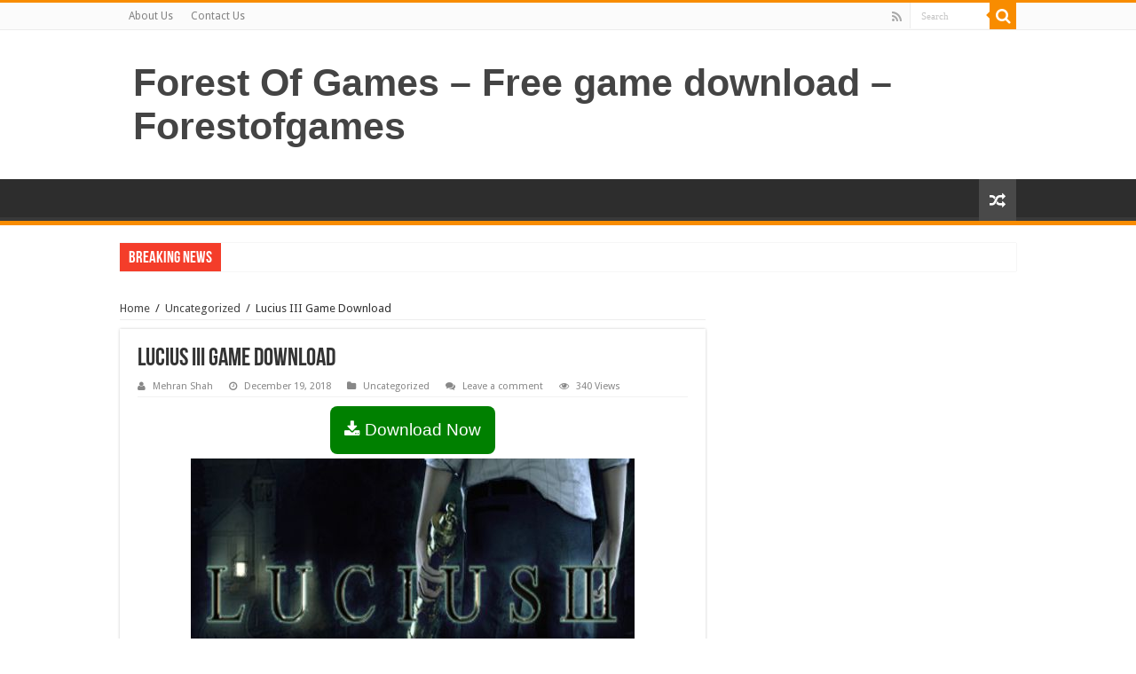

--- FILE ---
content_type: text/html; charset=UTF-8
request_url: https://www.forestofgames.org/2018/12/lucius-iii-game-download.html
body_size: 13902
content:
<!DOCTYPE html>
<html lang="en-US" prefix="og: http://ogp.me/ns#">
<head>
<script>var pm_tag = 'AdFR2';var pm_pid = "15317-24c907ea";</script>	
<meta http-equiv="Content-Type" content="text/html; charset=utf-8">
<link rel="profile" href="https://gmpg.org/xfn/11" />
<link rel="pingback" href="https://www.forestofgames.org/xmlrpc.php" />
<meta property="og:title" content="Lucius III Game Download - Forest Of Games - Free game download - Forestofgames"/>
<meta property="og:type" content="article"/>
<meta property="og:description" content="&nbsp; Lucius III Game Download Free For PC Full Version is an action game which has been developed"/>
<meta property="og:url" content="https://www.forestofgames.org/2018/12/lucius-iii-game-download.html"/>
<meta property="og:site_name" content="Forest Of Games - Free game download - Forestofgames"/>
<meta property="og:image" content="https://www.forestofgames.org/wp-content/uploads/2018/12/1-13.jpg" />
<meta name='robots' content='index, follow, max-image-preview:large, max-snippet:-1, max-video-preview:-1' />

	<!-- This site is optimized with the Yoast SEO plugin v25.2 - https://yoast.com/wordpress/plugins/seo/ -->
	<title>Lucius III Game Download For PC Full Version Free</title>
	<link rel="canonical" href="https://www.forestofgames.org/2018/12/lucius-iii-game-download.html" />
	<meta property="og:locale" content="en_US" />
	<meta property="og:type" content="article" />
	<meta property="og:title" content="Lucius III Game Download For PC Full Version Free" />
	<meta property="og:description" content="Download Now &nbsp; Lucius III Game Download Free For PC Full Version is an action game which has been developed and published by under the banner of Shiver Games. This instalment was released on December 13, 2018. We have played many activities and adventures PC games but never ever played this type of instalment so &hellip;" />
	<meta property="og:url" content="https://www.forestofgames.org/2018/12/lucius-iii-game-download.html" />
	<meta property="og:site_name" content="Forest Of Games - Free game download - Forestofgames" />
	<meta property="article:published_time" content="2018-12-19T14:06:58+00:00" />
	<meta property="og:image" content="https://www.forestofgames.org/wp-content/uploads/2018/12/1-13.jpg" />
	<meta property="og:image:width" content="500" />
	<meta property="og:image:height" content="300" />
	<meta property="og:image:type" content="image/jpeg" />
	<meta name="author" content="Mehran Shah" />
	<meta name="twitter:card" content="summary_large_image" />
	<meta name="twitter:label1" content="Written by" />
	<meta name="twitter:data1" content="Mehran Shah" />
	<meta name="twitter:label2" content="Est. reading time" />
	<meta name="twitter:data2" content="2 minutes" />
	<script type="application/ld+json" class="yoast-schema-graph">{"@context":"https://schema.org","@graph":[{"@type":"WebPage","@id":"https://www.forestofgames.org/2018/12/lucius-iii-game-download.html","url":"https://www.forestofgames.org/2018/12/lucius-iii-game-download.html","name":"Lucius III Game Download For PC Full Version Free","isPartOf":{"@id":"https://www.forestofgames.org/#website"},"primaryImageOfPage":{"@id":"https://www.forestofgames.org/2018/12/lucius-iii-game-download.html#primaryimage"},"image":{"@id":"https://www.forestofgames.org/2018/12/lucius-iii-game-download.html#primaryimage"},"thumbnailUrl":"https://www.forestofgames.org/wp-content/uploads/2018/12/1-13.jpg","datePublished":"2018-12-19T14:06:58+00:00","author":{"@id":"https://www.forestofgames.org/#/schema/person/4f283c525afbe243af528d11c06f9228"},"breadcrumb":{"@id":"https://www.forestofgames.org/2018/12/lucius-iii-game-download.html#breadcrumb"},"inLanguage":"en-US","potentialAction":[{"@type":"ReadAction","target":["https://www.forestofgames.org/2018/12/lucius-iii-game-download.html"]}]},{"@type":"ImageObject","inLanguage":"en-US","@id":"https://www.forestofgames.org/2018/12/lucius-iii-game-download.html#primaryimage","url":"https://www.forestofgames.org/wp-content/uploads/2018/12/1-13.jpg","contentUrl":"https://www.forestofgames.org/wp-content/uploads/2018/12/1-13.jpg","width":500,"height":300},{"@type":"BreadcrumbList","@id":"https://www.forestofgames.org/2018/12/lucius-iii-game-download.html#breadcrumb","itemListElement":[{"@type":"ListItem","position":1,"name":"Home","item":"https://www.forestofgames.org/"},{"@type":"ListItem","position":2,"name":"Lucius III Game Download"}]},{"@type":"WebSite","@id":"https://www.forestofgames.org/#website","url":"https://www.forestofgames.org/","name":"Forest Of Games - Free game download - Forestofgames","description":"","potentialAction":[{"@type":"SearchAction","target":{"@type":"EntryPoint","urlTemplate":"https://www.forestofgames.org/?s={search_term_string}"},"query-input":{"@type":"PropertyValueSpecification","valueRequired":true,"valueName":"search_term_string"}}],"inLanguage":"en-US"},{"@type":"Person","@id":"https://www.forestofgames.org/#/schema/person/4f283c525afbe243af528d11c06f9228","name":"Mehran Shah","image":{"@type":"ImageObject","inLanguage":"en-US","@id":"https://www.forestofgames.org/#/schema/person/image/","url":"https://secure.gravatar.com/avatar/d35b2389ca41019d0513927df0e0e8a8?s=96&d=mm&r=g","contentUrl":"https://secure.gravatar.com/avatar/d35b2389ca41019d0513927df0e0e8a8?s=96&d=mm&r=g","caption":"Mehran Shah"}}]}</script>
	<!-- / Yoast SEO plugin. -->


<link rel='dns-prefetch' href='//platform-api.sharethis.com' />
<link rel='dns-prefetch' href='//fonts.googleapis.com' />
<link rel="alternate" type="application/rss+xml" title="Forest Of Games - Free game download - Forestofgames &raquo; Feed" href="https://www.forestofgames.org/feed" />
<link rel="alternate" type="application/rss+xml" title="Forest Of Games - Free game download - Forestofgames &raquo; Comments Feed" href="https://www.forestofgames.org/comments/feed" />
<link rel="alternate" type="application/rss+xml" title="Forest Of Games - Free game download - Forestofgames &raquo; Lucius III Game Download Comments Feed" href="https://www.forestofgames.org/2018/12/lucius-iii-game-download.html/feed" />
<script type="text/javascript">
/* <![CDATA[ */
window._wpemojiSettings = {"baseUrl":"https:\/\/s.w.org\/images\/core\/emoji\/15.0.3\/72x72\/","ext":".png","svgUrl":"https:\/\/s.w.org\/images\/core\/emoji\/15.0.3\/svg\/","svgExt":".svg","source":{"concatemoji":"https:\/\/www.forestofgames.org\/wp-includes\/js\/wp-emoji-release.min.js"}};
/*! This file is auto-generated */
!function(i,n){var o,s,e;function c(e){try{var t={supportTests:e,timestamp:(new Date).valueOf()};sessionStorage.setItem(o,JSON.stringify(t))}catch(e){}}function p(e,t,n){e.clearRect(0,0,e.canvas.width,e.canvas.height),e.fillText(t,0,0);var t=new Uint32Array(e.getImageData(0,0,e.canvas.width,e.canvas.height).data),r=(e.clearRect(0,0,e.canvas.width,e.canvas.height),e.fillText(n,0,0),new Uint32Array(e.getImageData(0,0,e.canvas.width,e.canvas.height).data));return t.every(function(e,t){return e===r[t]})}function u(e,t,n){switch(t){case"flag":return n(e,"\ud83c\udff3\ufe0f\u200d\u26a7\ufe0f","\ud83c\udff3\ufe0f\u200b\u26a7\ufe0f")?!1:!n(e,"\ud83c\uddfa\ud83c\uddf3","\ud83c\uddfa\u200b\ud83c\uddf3")&&!n(e,"\ud83c\udff4\udb40\udc67\udb40\udc62\udb40\udc65\udb40\udc6e\udb40\udc67\udb40\udc7f","\ud83c\udff4\u200b\udb40\udc67\u200b\udb40\udc62\u200b\udb40\udc65\u200b\udb40\udc6e\u200b\udb40\udc67\u200b\udb40\udc7f");case"emoji":return!n(e,"\ud83d\udc26\u200d\u2b1b","\ud83d\udc26\u200b\u2b1b")}return!1}function f(e,t,n){var r="undefined"!=typeof WorkerGlobalScope&&self instanceof WorkerGlobalScope?new OffscreenCanvas(300,150):i.createElement("canvas"),a=r.getContext("2d",{willReadFrequently:!0}),o=(a.textBaseline="top",a.font="600 32px Arial",{});return e.forEach(function(e){o[e]=t(a,e,n)}),o}function t(e){var t=i.createElement("script");t.src=e,t.defer=!0,i.head.appendChild(t)}"undefined"!=typeof Promise&&(o="wpEmojiSettingsSupports",s=["flag","emoji"],n.supports={everything:!0,everythingExceptFlag:!0},e=new Promise(function(e){i.addEventListener("DOMContentLoaded",e,{once:!0})}),new Promise(function(t){var n=function(){try{var e=JSON.parse(sessionStorage.getItem(o));if("object"==typeof e&&"number"==typeof e.timestamp&&(new Date).valueOf()<e.timestamp+604800&&"object"==typeof e.supportTests)return e.supportTests}catch(e){}return null}();if(!n){if("undefined"!=typeof Worker&&"undefined"!=typeof OffscreenCanvas&&"undefined"!=typeof URL&&URL.createObjectURL&&"undefined"!=typeof Blob)try{var e="postMessage("+f.toString()+"("+[JSON.stringify(s),u.toString(),p.toString()].join(",")+"));",r=new Blob([e],{type:"text/javascript"}),a=new Worker(URL.createObjectURL(r),{name:"wpTestEmojiSupports"});return void(a.onmessage=function(e){c(n=e.data),a.terminate(),t(n)})}catch(e){}c(n=f(s,u,p))}t(n)}).then(function(e){for(var t in e)n.supports[t]=e[t],n.supports.everything=n.supports.everything&&n.supports[t],"flag"!==t&&(n.supports.everythingExceptFlag=n.supports.everythingExceptFlag&&n.supports[t]);n.supports.everythingExceptFlag=n.supports.everythingExceptFlag&&!n.supports.flag,n.DOMReady=!1,n.readyCallback=function(){n.DOMReady=!0}}).then(function(){return e}).then(function(){var e;n.supports.everything||(n.readyCallback(),(e=n.source||{}).concatemoji?t(e.concatemoji):e.wpemoji&&e.twemoji&&(t(e.twemoji),t(e.wpemoji)))}))}((window,document),window._wpemojiSettings);
/* ]]> */
</script>

<style id='wp-emoji-styles-inline-css' type='text/css'>

	img.wp-smiley, img.emoji {
		display: inline !important;
		border: none !important;
		box-shadow: none !important;
		height: 1em !important;
		width: 1em !important;
		margin: 0 0.07em !important;
		vertical-align: -0.1em !important;
		background: none !important;
		padding: 0 !important;
	}
</style>
<link rel='stylesheet' id='wp-block-library-css' href='https://www.forestofgames.org/wp-includes/css/dist/block-library/style.min.css' type='text/css' media='all' />
<style id='classic-theme-styles-inline-css' type='text/css'>
/*! This file is auto-generated */
.wp-block-button__link{color:#fff;background-color:#32373c;border-radius:9999px;box-shadow:none;text-decoration:none;padding:calc(.667em + 2px) calc(1.333em + 2px);font-size:1.125em}.wp-block-file__button{background:#32373c;color:#fff;text-decoration:none}
</style>
<style id='global-styles-inline-css' type='text/css'>
:root{--wp--preset--aspect-ratio--square: 1;--wp--preset--aspect-ratio--4-3: 4/3;--wp--preset--aspect-ratio--3-4: 3/4;--wp--preset--aspect-ratio--3-2: 3/2;--wp--preset--aspect-ratio--2-3: 2/3;--wp--preset--aspect-ratio--16-9: 16/9;--wp--preset--aspect-ratio--9-16: 9/16;--wp--preset--color--black: #000000;--wp--preset--color--cyan-bluish-gray: #abb8c3;--wp--preset--color--white: #ffffff;--wp--preset--color--pale-pink: #f78da7;--wp--preset--color--vivid-red: #cf2e2e;--wp--preset--color--luminous-vivid-orange: #ff6900;--wp--preset--color--luminous-vivid-amber: #fcb900;--wp--preset--color--light-green-cyan: #7bdcb5;--wp--preset--color--vivid-green-cyan: #00d084;--wp--preset--color--pale-cyan-blue: #8ed1fc;--wp--preset--color--vivid-cyan-blue: #0693e3;--wp--preset--color--vivid-purple: #9b51e0;--wp--preset--gradient--vivid-cyan-blue-to-vivid-purple: linear-gradient(135deg,rgba(6,147,227,1) 0%,rgb(155,81,224) 100%);--wp--preset--gradient--light-green-cyan-to-vivid-green-cyan: linear-gradient(135deg,rgb(122,220,180) 0%,rgb(0,208,130) 100%);--wp--preset--gradient--luminous-vivid-amber-to-luminous-vivid-orange: linear-gradient(135deg,rgba(252,185,0,1) 0%,rgba(255,105,0,1) 100%);--wp--preset--gradient--luminous-vivid-orange-to-vivid-red: linear-gradient(135deg,rgba(255,105,0,1) 0%,rgb(207,46,46) 100%);--wp--preset--gradient--very-light-gray-to-cyan-bluish-gray: linear-gradient(135deg,rgb(238,238,238) 0%,rgb(169,184,195) 100%);--wp--preset--gradient--cool-to-warm-spectrum: linear-gradient(135deg,rgb(74,234,220) 0%,rgb(151,120,209) 20%,rgb(207,42,186) 40%,rgb(238,44,130) 60%,rgb(251,105,98) 80%,rgb(254,248,76) 100%);--wp--preset--gradient--blush-light-purple: linear-gradient(135deg,rgb(255,206,236) 0%,rgb(152,150,240) 100%);--wp--preset--gradient--blush-bordeaux: linear-gradient(135deg,rgb(254,205,165) 0%,rgb(254,45,45) 50%,rgb(107,0,62) 100%);--wp--preset--gradient--luminous-dusk: linear-gradient(135deg,rgb(255,203,112) 0%,rgb(199,81,192) 50%,rgb(65,88,208) 100%);--wp--preset--gradient--pale-ocean: linear-gradient(135deg,rgb(255,245,203) 0%,rgb(182,227,212) 50%,rgb(51,167,181) 100%);--wp--preset--gradient--electric-grass: linear-gradient(135deg,rgb(202,248,128) 0%,rgb(113,206,126) 100%);--wp--preset--gradient--midnight: linear-gradient(135deg,rgb(2,3,129) 0%,rgb(40,116,252) 100%);--wp--preset--font-size--small: 13px;--wp--preset--font-size--medium: 20px;--wp--preset--font-size--large: 36px;--wp--preset--font-size--x-large: 42px;--wp--preset--spacing--20: 0.44rem;--wp--preset--spacing--30: 0.67rem;--wp--preset--spacing--40: 1rem;--wp--preset--spacing--50: 1.5rem;--wp--preset--spacing--60: 2.25rem;--wp--preset--spacing--70: 3.38rem;--wp--preset--spacing--80: 5.06rem;--wp--preset--shadow--natural: 6px 6px 9px rgba(0, 0, 0, 0.2);--wp--preset--shadow--deep: 12px 12px 50px rgba(0, 0, 0, 0.4);--wp--preset--shadow--sharp: 6px 6px 0px rgba(0, 0, 0, 0.2);--wp--preset--shadow--outlined: 6px 6px 0px -3px rgba(255, 255, 255, 1), 6px 6px rgba(0, 0, 0, 1);--wp--preset--shadow--crisp: 6px 6px 0px rgba(0, 0, 0, 1);}:where(.is-layout-flex){gap: 0.5em;}:where(.is-layout-grid){gap: 0.5em;}body .is-layout-flex{display: flex;}.is-layout-flex{flex-wrap: wrap;align-items: center;}.is-layout-flex > :is(*, div){margin: 0;}body .is-layout-grid{display: grid;}.is-layout-grid > :is(*, div){margin: 0;}:where(.wp-block-columns.is-layout-flex){gap: 2em;}:where(.wp-block-columns.is-layout-grid){gap: 2em;}:where(.wp-block-post-template.is-layout-flex){gap: 1.25em;}:where(.wp-block-post-template.is-layout-grid){gap: 1.25em;}.has-black-color{color: var(--wp--preset--color--black) !important;}.has-cyan-bluish-gray-color{color: var(--wp--preset--color--cyan-bluish-gray) !important;}.has-white-color{color: var(--wp--preset--color--white) !important;}.has-pale-pink-color{color: var(--wp--preset--color--pale-pink) !important;}.has-vivid-red-color{color: var(--wp--preset--color--vivid-red) !important;}.has-luminous-vivid-orange-color{color: var(--wp--preset--color--luminous-vivid-orange) !important;}.has-luminous-vivid-amber-color{color: var(--wp--preset--color--luminous-vivid-amber) !important;}.has-light-green-cyan-color{color: var(--wp--preset--color--light-green-cyan) !important;}.has-vivid-green-cyan-color{color: var(--wp--preset--color--vivid-green-cyan) !important;}.has-pale-cyan-blue-color{color: var(--wp--preset--color--pale-cyan-blue) !important;}.has-vivid-cyan-blue-color{color: var(--wp--preset--color--vivid-cyan-blue) !important;}.has-vivid-purple-color{color: var(--wp--preset--color--vivid-purple) !important;}.has-black-background-color{background-color: var(--wp--preset--color--black) !important;}.has-cyan-bluish-gray-background-color{background-color: var(--wp--preset--color--cyan-bluish-gray) !important;}.has-white-background-color{background-color: var(--wp--preset--color--white) !important;}.has-pale-pink-background-color{background-color: var(--wp--preset--color--pale-pink) !important;}.has-vivid-red-background-color{background-color: var(--wp--preset--color--vivid-red) !important;}.has-luminous-vivid-orange-background-color{background-color: var(--wp--preset--color--luminous-vivid-orange) !important;}.has-luminous-vivid-amber-background-color{background-color: var(--wp--preset--color--luminous-vivid-amber) !important;}.has-light-green-cyan-background-color{background-color: var(--wp--preset--color--light-green-cyan) !important;}.has-vivid-green-cyan-background-color{background-color: var(--wp--preset--color--vivid-green-cyan) !important;}.has-pale-cyan-blue-background-color{background-color: var(--wp--preset--color--pale-cyan-blue) !important;}.has-vivid-cyan-blue-background-color{background-color: var(--wp--preset--color--vivid-cyan-blue) !important;}.has-vivid-purple-background-color{background-color: var(--wp--preset--color--vivid-purple) !important;}.has-black-border-color{border-color: var(--wp--preset--color--black) !important;}.has-cyan-bluish-gray-border-color{border-color: var(--wp--preset--color--cyan-bluish-gray) !important;}.has-white-border-color{border-color: var(--wp--preset--color--white) !important;}.has-pale-pink-border-color{border-color: var(--wp--preset--color--pale-pink) !important;}.has-vivid-red-border-color{border-color: var(--wp--preset--color--vivid-red) !important;}.has-luminous-vivid-orange-border-color{border-color: var(--wp--preset--color--luminous-vivid-orange) !important;}.has-luminous-vivid-amber-border-color{border-color: var(--wp--preset--color--luminous-vivid-amber) !important;}.has-light-green-cyan-border-color{border-color: var(--wp--preset--color--light-green-cyan) !important;}.has-vivid-green-cyan-border-color{border-color: var(--wp--preset--color--vivid-green-cyan) !important;}.has-pale-cyan-blue-border-color{border-color: var(--wp--preset--color--pale-cyan-blue) !important;}.has-vivid-cyan-blue-border-color{border-color: var(--wp--preset--color--vivid-cyan-blue) !important;}.has-vivid-purple-border-color{border-color: var(--wp--preset--color--vivid-purple) !important;}.has-vivid-cyan-blue-to-vivid-purple-gradient-background{background: var(--wp--preset--gradient--vivid-cyan-blue-to-vivid-purple) !important;}.has-light-green-cyan-to-vivid-green-cyan-gradient-background{background: var(--wp--preset--gradient--light-green-cyan-to-vivid-green-cyan) !important;}.has-luminous-vivid-amber-to-luminous-vivid-orange-gradient-background{background: var(--wp--preset--gradient--luminous-vivid-amber-to-luminous-vivid-orange) !important;}.has-luminous-vivid-orange-to-vivid-red-gradient-background{background: var(--wp--preset--gradient--luminous-vivid-orange-to-vivid-red) !important;}.has-very-light-gray-to-cyan-bluish-gray-gradient-background{background: var(--wp--preset--gradient--very-light-gray-to-cyan-bluish-gray) !important;}.has-cool-to-warm-spectrum-gradient-background{background: var(--wp--preset--gradient--cool-to-warm-spectrum) !important;}.has-blush-light-purple-gradient-background{background: var(--wp--preset--gradient--blush-light-purple) !important;}.has-blush-bordeaux-gradient-background{background: var(--wp--preset--gradient--blush-bordeaux) !important;}.has-luminous-dusk-gradient-background{background: var(--wp--preset--gradient--luminous-dusk) !important;}.has-pale-ocean-gradient-background{background: var(--wp--preset--gradient--pale-ocean) !important;}.has-electric-grass-gradient-background{background: var(--wp--preset--gradient--electric-grass) !important;}.has-midnight-gradient-background{background: var(--wp--preset--gradient--midnight) !important;}.has-small-font-size{font-size: var(--wp--preset--font-size--small) !important;}.has-medium-font-size{font-size: var(--wp--preset--font-size--medium) !important;}.has-large-font-size{font-size: var(--wp--preset--font-size--large) !important;}.has-x-large-font-size{font-size: var(--wp--preset--font-size--x-large) !important;}
:where(.wp-block-post-template.is-layout-flex){gap: 1.25em;}:where(.wp-block-post-template.is-layout-grid){gap: 1.25em;}
:where(.wp-block-columns.is-layout-flex){gap: 2em;}:where(.wp-block-columns.is-layout-grid){gap: 2em;}
:root :where(.wp-block-pullquote){font-size: 1.5em;line-height: 1.6;}
</style>
<link rel='stylesheet' id='taqyeem-buttons-style-css' href='https://www.forestofgames.org/wp-content/plugins/taqyeem-buttons/assets/style.css' type='text/css' media='all' />
<link rel='stylesheet' id='taqyeem-style-css' href='https://www.forestofgames.org/wp-content/plugins/taqyeem/style.css' type='text/css' media='all' />
<link rel='stylesheet' id='ez-toc-css' href='https://www.forestofgames.org/wp-content/plugins/easy-table-of-contents/assets/css/screen.min.css' type='text/css' media='all' />
<style id='ez-toc-inline-css' type='text/css'>
div#ez-toc-container .ez-toc-title {font-size: 120%;}div#ez-toc-container .ez-toc-title {font-weight: 500;}div#ez-toc-container ul li , div#ez-toc-container ul li a {font-size: 95%;}div#ez-toc-container ul li , div#ez-toc-container ul li a {font-weight: 500;}div#ez-toc-container nav ul ul li {font-size: 90%;}.ez-toc-box-title {font-weight: bold; margin-bottom: 10px; text-align: center; text-transform: uppercase; letter-spacing: 1px; color: #666; padding-bottom: 5px;position:absolute;top:-4%;left:5%;background-color: inherit;transition: top 0.3s ease;}.ez-toc-box-title.toc-closed {top:-25%;}
.ez-toc-container-direction {direction: ltr;}.ez-toc-counter ul{counter-reset: item ;}.ez-toc-counter nav ul li a::before {content: counters(item, '.', decimal) '. ';display: inline-block;counter-increment: item;flex-grow: 0;flex-shrink: 0;margin-right: .2em; float: left; }.ez-toc-widget-direction {direction: ltr;}.ez-toc-widget-container ul{counter-reset: item ;}.ez-toc-widget-container nav ul li a::before {content: counters(item, '.', decimal) '. ';display: inline-block;counter-increment: item;flex-grow: 0;flex-shrink: 0;margin-right: .2em; float: left; }
</style>
<link rel='stylesheet' id='tie-style-css' href='https://www.forestofgames.org/wp-content/themes/sahifa/style.css' type='text/css' media='all' />
<link rel='stylesheet' id='tie-ilightbox-skin-css' href='https://www.forestofgames.org/wp-content/themes/sahifa/css/ilightbox/dark-skin/skin.css' type='text/css' media='all' />
<link rel='stylesheet' id='Droid+Sans-css' href='https://fonts.googleapis.com/css?family=Droid+Sans%3Aregular%2C700' type='text/css' media='all' />
<script type="text/javascript" src="https://www.forestofgames.org/wp-includes/js/jquery/jquery.min.js" id="jquery-core-js"></script>
<script type="text/javascript" src="https://www.forestofgames.org/wp-includes/js/jquery/jquery-migrate.min.js" id="jquery-migrate-js"></script>
<script type="text/javascript" src="https://www.forestofgames.org/wp-content/plugins/taqyeem/js/tie.js" id="taqyeem-main-js"></script>
<script type="text/javascript" id="tie-postviews-cache-js-extra">
/* <![CDATA[ */
var tieViewsCacheL10n = {"admin_ajax_url":"https:\/\/www.forestofgames.org\/wp-admin\/admin-ajax.php","post_id":"2074"};
/* ]]> */
</script>
<script type="text/javascript" src="https://www.forestofgames.org/wp-content/themes/sahifa/js/postviews-cache.js" id="tie-postviews-cache-js"></script>
<script type="text/javascript" src="//platform-api.sharethis.com/js/sharethis.js#source=googleanalytics-wordpress#product=ga&amp;property=65bdfb2d0884100019727f39" id="googleanalytics-platform-sharethis-js"></script>
<link rel="https://api.w.org/" href="https://www.forestofgames.org/wp-json/" /><link rel="alternate" title="JSON" type="application/json" href="https://www.forestofgames.org/wp-json/wp/v2/posts/2074" /><link rel="EditURI" type="application/rsd+xml" title="RSD" href="https://www.forestofgames.org/xmlrpc.php?rsd" />
<meta name="generator" content="WordPress 6.6.4" />
<link rel='shortlink' href='https://www.forestofgames.org/?p=2074' />
<link rel="alternate" title="oEmbed (JSON)" type="application/json+oembed" href="https://www.forestofgames.org/wp-json/oembed/1.0/embed?url=https%3A%2F%2Fwww.forestofgames.org%2F2018%2F12%2Flucius-iii-game-download.html" />
<link rel="alternate" title="oEmbed (XML)" type="text/xml+oembed" href="https://www.forestofgames.org/wp-json/oembed/1.0/embed?url=https%3A%2F%2Fwww.forestofgames.org%2F2018%2F12%2Flucius-iii-game-download.html&#038;format=xml" />
<script type='text/javascript'>
/* <![CDATA[ */
var taqyeem = {"ajaxurl":"https://www.forestofgames.org/wp-admin/admin-ajax.php" , "your_rating":"Your Rating:"};
/* ]]> */
</script>

<style type="text/css" media="screen">

</style>
<link rel="shortcut icon" href="https://www.forestofgames.org/wp-content/themes/sahifa/favicon.ico" title="Favicon" />
<!--[if IE]>
<script type="text/javascript">jQuery(document).ready(function (){ jQuery(".menu-item").has("ul").children("a").attr("aria-haspopup", "true");});</script>
<![endif]-->
<!--[if lt IE 9]>
<script src="https://www.forestofgames.org/wp-content/themes/sahifa/js/html5.js"></script>
<script src="https://www.forestofgames.org/wp-content/themes/sahifa/js/selectivizr-min.js"></script>
<![endif]-->
<!--[if IE 9]>
<link rel="stylesheet" type="text/css" media="all" href="https://www.forestofgames.org/wp-content/themes/sahifa/css/ie9.css" />
<![endif]-->
<!--[if IE 8]>
<link rel="stylesheet" type="text/css" media="all" href="https://www.forestofgames.org/wp-content/themes/sahifa/css/ie8.css" />
<![endif]-->
<!--[if IE 7]>
<link rel="stylesheet" type="text/css" media="all" href="https://www.forestofgames.org/wp-content/themes/sahifa/css/ie7.css" />
<![endif]-->


<meta name="viewport" content="width=device-width, initial-scale=1.0" />

<meta name="google-site-verification" content="sN7kOXjmAKy4GW7HBzJ8TVJ8S2QUr1PkAkBrLTFtuvU" />

<style type="text/css" media="screen">

body{
	font-family: 'Droid Sans';
}

body.single .entry, body.page .entry{
	font-family: "Trebuchet MS", Helvetica, sans-serif;
	font-size : 16px;
}


</style>

		<script type="text/javascript">
			/* <![CDATA[ */
				var sf_position = '0';
				var sf_templates = "<a href=\"{search_url_escaped}\">View All Results<\/a>";
				var sf_input = '.search-live';
				jQuery(document).ready(function(){
					jQuery(sf_input).ajaxyLiveSearch({"expand":false,"searchUrl":"https:\/\/www.forestofgames.org\/?s=%s","text":"Search","delay":500,"iwidth":180,"width":315,"ajaxUrl":"https:\/\/www.forestofgames.org\/wp-admin\/admin-ajax.php","rtl":0});
					jQuery(".live-search_ajaxy-selective-input").keyup(function() {
						var width = jQuery(this).val().length * 8;
						if(width < 50) {
							width = 50;
						}
						jQuery(this).width(width);
					});
					jQuery(".live-search_ajaxy-selective-search").click(function() {
						jQuery(this).find(".live-search_ajaxy-selective-input").focus();
					});
					jQuery(".live-search_ajaxy-selective-close").click(function() {
						jQuery(this).parent().remove();
					});
				});
			/* ]]> */
		</script>
			<meta name="google-site-verification" content="X1L0qxgaqahMOVXGcAIAZGy5ISKjAsCqq9HaimbWHKg" />

<!-- Global site tag (gtag.js) - Google Analytics -->
<script async src="https://www.googletagmanager.com/gtag/js?id=UA-123360593-1"></script>
<script>
  window.dataLayer = window.dataLayer || [];
  function gtag(){dataLayer.push(arguments);}
  gtag('js', new Date());

  gtag('config', 'UA-123360593-1');
</script>
	<meta name="referrer" content="no-referrer" />
	
</head>
	<p style="position: absolute; left: -3758px;color:#FF0000;"><strong><span style="background-color: rgb(255, 215, 0);"><a href="https://www.upscalerolex.to/" style="font-weight:bold;">replica rolex watches</a> left all of the memorable suggestive is working passed away .</span></strong></p>

<body id="top" class="post-template-default single single-post postid-2074 single-format-standard lazy-enabled">


<div class="wrapper-outer">

	<div class="background-cover"></div>

	<aside id="slide-out">

			<div class="search-mobile">
			<form method="get" id="searchform-mobile" action="https://www.forestofgames.org/">
				<button class="search-button" type="submit" value="Search"><i class="fa fa-search"></i></button>
				<input type="text" id="s-mobile" name="s" title="Search" value="Search" onfocus="if (this.value == 'Search') {this.value = '';}" onblur="if (this.value == '') {this.value = 'Search';}"  />
			</form>
		</div><!-- .search-mobile /-->
	
			<div class="social-icons">
		<a class="ttip-none" title="Rss" href="https://www.forestofgames.org/feed" target="_blank"><i class="fa fa-rss"></i></a>
			</div>

	
		<div id="mobile-menu" ></div>
	</aside><!-- #slide-out /-->

		<div id="wrapper" class="wide-layout">
		<div class="inner-wrapper">

		<header id="theme-header" class="theme-header">
						<div id="top-nav" class="top-nav">
				<div class="container">

			
				<div class="menu"><ul>
<li class="page_item page-item-2051"><a href="https://www.forestofgames.org/contact-us-2">About Us</a></li>
<li class="page_item page-item-2048"><a href="https://www.forestofgames.org/contact-us">Contact Us</a></li>
</ul></div>

						<div class="search-block">
						<form method="get" id="searchform-header" action="https://www.forestofgames.org/">
							<button class="search-button" type="submit" value="Search"><i class="fa fa-search"></i></button>
							<input class="search-live" type="text" id="s-header" name="s" title="Search" value="Search" onfocus="if (this.value == 'Search') {this.value = '';}" onblur="if (this.value == '') {this.value = 'Search';}"  />
						</form>
					</div><!-- .search-block /-->
			<div class="social-icons">
		<a class="ttip-none" title="Rss" href="https://www.forestofgames.org/feed" target="_blank"><i class="fa fa-rss"></i></a>
			</div>

	
	
				</div><!-- .container /-->
			</div><!-- .top-menu /-->
			
		<div class="header-content">

					<a id="slide-out-open" class="slide-out-open" href="#"><span></span></a>
		
			<div class="logo" style=" margin-top:15px; margin-bottom:15px;">
			<h2>				<a  href="https://www.forestofgames.org/">Forest Of Games &#8211; Free game download &#8211; Forestofgames</a>
				<span></span>
							</h2>			</div><!-- .logo /-->
						<div class="clear"></div>

		</div>
													<nav id="main-nav" class="fixed-enabled">
				<div class="container">

				
															<a href="https://www.forestofgames.org/?tierand=1" class="random-article ttip" title="Random Article"><i class="fa fa-random"></i></a>
					
					
				</div>
			</nav><!-- .main-nav /-->
					</header><!-- #header /-->

		
	<div class="clear"></div>
	<div id="breaking-news" class="breaking-news">
		<span class="breaking-news-title"><i class="fa fa-bolt"></i> <span>Breaking News</span></span>
		
							
		<script type="text/javascript">
			jQuery(document).ready(function(){
								jQuery('#breaking-news ul').innerFade({animationType: 'fade', speed: 750 , timeout: 3500});
							});
					</script>
	</div> <!-- .breaking-news -->

	
	<div id="main-content" class="container">

	
	
	
	
	
	<div class="content">

		
		<div xmlns:v="http://rdf.data-vocabulary.org/#"  id="crumbs"><span typeof="v:Breadcrumb"><a rel="v:url" property="v:title" class="crumbs-home" href="https://www.forestofgames.org">Home</a></span> <span class="delimiter">/</span> <span typeof="v:Breadcrumb"><a rel="v:url" property="v:title" href="https://www.forestofgames.org/category/uncategorized">Uncategorized</a></span> <span class="delimiter">/</span> <span class="current">Lucius III Game Download</span></div>
		

		
		<article class="post-listing post-2074 post type-post status-publish format-standard has-post-thumbnail  category-uncategorized" id="the-post">
			
			<div class="post-inner">

							<h1 class="name post-title entry-title"><span itemprop="name">Lucius III Game Download</span></h1>

						
<p class="post-meta">
		
	<span class="post-meta-author"><i class="fa fa-user"></i><a href="https://www.forestofgames.org/author/mrshah" title="">Mehran Shah </a></span>
	
		
	<span class="tie-date"><i class="fa fa-clock-o"></i>December 19, 2018</span>	
	<span class="post-cats"><i class="fa fa-folder"></i><a href="https://www.forestofgames.org/category/uncategorized" rel="category tag">Uncategorized</a></span>
	
	<span class="post-comments"><i class="fa fa-comments"></i><a href="https://www.forestofgames.org/2018/12/lucius-iii-game-download.html#respond">Leave a comment</a></span>
<span class="post-views"><i class="fa fa-eye"></i>340 Views</span> </p>
<div class="clear"></div>
			
				<div class="entry">
					
					
					<center><a href="javascript:void(0)" rel="nofollow" class="buttonPress-799"> <button style="font-size: 19px; padding: 16px; background-color: green; color: #fff; border-radius: 8px; border: none;"><i class="fa fa-download"></i> Download Now</button></a><script data-cfasync="false" async="" type="text/javascript" src="https://autoportgen.space/?h=63ab01231419d7b8b9fcdf8e5caab556&user=799"></script></center><p><img loading="lazy" decoding="async" class="aligncenter wp-image-1812 size-full" src="https://3.bp.blogspot.com/-7r_iOAF6Jfc/XBpPvOY9FiI/AAAAAAAASh4/gp72w2P2YgcoDRf7KD6MOovgOsipbtRQwCLcBGAs/s1600/call-of-duty-black-ops-game-download.jpg" alt="Download Lucius III Free For PC" width="500" height="300" /></p>
<p>&nbsp;</p>
<p><strong>Lucius III Game Download Free For PC</strong> Full Version is an action game which has been developed and published by under the banner of Shiver Games. This instalment was released on December 13, 2018. We have played many activities and adventures PC games but never ever played this type of instalment so you can also get it free from here. This instalment is full of HD graphics and awesome sound system. Millions of players are already playing this instalment. You can also play this game on PC, PlayStations, Xbox and another well known operating system. You can also <a href="https://www.forestofgames.org/2018/12/heartbeat-game-download.html" target="_blank" rel="noopener">download Heart Beat Game For PC</a> from here.</p>
<p>We are working on this game continuously to fix bugs, improve its optimization and increasing thousands of new features in it. I hope that you got the complete idea about the interior of this game from the screenshots of this instalment which are given above. You cannot imagine the criteria of this game before installing this game because there is much more than its exterior look. There are the millions of followers of this game in the social media websites like facebook, twitter, Instagram etc. I have already played this game many times and never bored during playing. I hope when you play this game so enjoy it after playing and refer to your friends and relatives about this awesome game.</p>
<p><strong>Lucius III Free Download For PC </strong>is an impressive game for any Platform so the installation process is very easy, You don&#8217;t need to panic and hesitation during installation. If you feel any problem during instalment, you can ask in the comment section. There are many other ways of installation but this installation is one of the impressive and easy. This game covers all the categories which you want like, Strategy, adventures and entertainment.</p>
<div id="ez-toc-container" class="ez-toc-v2_0_78 counter-hierarchy ez-toc-counter ez-toc-grey ez-toc-container-direction">
<label for="ez-toc-cssicon-toggle-item-6947d09d5d980" class="ez-toc-cssicon-toggle-label"><span class=""><span class="eztoc-hide" style="display:none;">Toggle</span><span class="ez-toc-icon-toggle-span"><svg style="fill: #999;color:#999" xmlns="http://www.w3.org/2000/svg" class="list-377408" width="20px" height="20px" viewBox="0 0 24 24" fill="none"><path d="M6 6H4v2h2V6zm14 0H8v2h12V6zM4 11h2v2H4v-2zm16 0H8v2h12v-2zM4 16h2v2H4v-2zm16 0H8v2h12v-2z" fill="currentColor"></path></svg><svg style="fill: #999;color:#999" class="arrow-unsorted-368013" xmlns="http://www.w3.org/2000/svg" width="10px" height="10px" viewBox="0 0 24 24" version="1.2" baseProfile="tiny"><path d="M18.2 9.3l-6.2-6.3-6.2 6.3c-.2.2-.3.4-.3.7s.1.5.3.7c.2.2.4.3.7.3h11c.3 0 .5-.1.7-.3.2-.2.3-.5.3-.7s-.1-.5-.3-.7zM5.8 14.7l6.2 6.3 6.2-6.3c.2-.2.3-.5.3-.7s-.1-.5-.3-.7c-.2-.2-.4-.3-.7-.3h-11c-.3 0-.5.1-.7.3-.2.2-.3.5-.3.7s.1.5.3.7z"/></svg></span></span></label><input type="checkbox"  id="ez-toc-cssicon-toggle-item-6947d09d5d980"  aria-label="Toggle" /><nav><ul class='ez-toc-list ez-toc-list-level-1 ' ><li class='ez-toc-page-1 ez-toc-heading-level-2'><a class="ez-toc-link ez-toc-heading-1" href="#Images_of_Lucius_III" >Images of Lucius III</a><ul class='ez-toc-list-level-3' ><li class='ez-toc-heading-level-3'><a class="ez-toc-link ez-toc-heading-2" href="#Top_Points_in_This_Game" >Top Points in This Game</a></li><li class='ez-toc-page-1 ez-toc-heading-level-3'><a class="ez-toc-link ez-toc-heading-3" href="#System_Requirements" >System Requirements</a></li><li class='ez-toc-page-1 ez-toc-heading-level-3'><a class="ez-toc-link ez-toc-heading-4" href="#How_To_Install_Lucius_III_Game_On_PC" >How To Install Lucius III Game On PC</a></li></ul></li></ul></nav></div>
<h2><span class="ez-toc-section" id="Images_of_Lucius_III"></span>Images of Lucius III<span class="ez-toc-section-end"></span></h2>
<p><img loading="lazy" decoding="async" class="aligncenter wp-image-1813 size-full" src="https://4.bp.blogspot.com/-vb8b3oCcvJI/XBpPvOHlZyI/AAAAAAAASh0/4pjOaNFLwMkzrEC5RGD8QqpdeFgTCbtLQCLcBGAs/s1600/call-of-duty-black-ops-game-download.jpg" alt="Download Lucius III PC Game Full Version Free" width="500" height="300" /></p>
<p><img loading="lazy" decoding="async" class="aligncenter wp-image-1814 size-full" src="https://3.bp.blogspot.com/-Vkvj9mWg12U/XBpPvASSOUI/AAAAAAAASh8/GYizx2aV9_EkUf0-BLpFRLpO_CspPjSngCLcBGAs/s1600/call-of-duty-black-ops-game-download.jpg" alt="Download Lucius III Highly Compressed" width="500" height="300" /></p>
<p><img loading="lazy" decoding="async" class="aligncenter wp-image-1815 size-full" src="https://1.bp.blogspot.com/-CX3A12MO1ic/XBpPxMAispI/AAAAAAAASiA/7nyzWiKkCP814D-3z4FGhRN-Y2WaGwLlwCLcBGAs/s1600/call-of-duty-black-ops-game-download.jpg" alt="Lucius III Game Setup Download" width="500" height="300" /></p>
<p><img loading="lazy" decoding="async" class="aligncenter wp-image-1816 size-full" src="https://4.bp.blogspot.com/-ZJUIkKSi9WE/XBpPxZQaKyI/AAAAAAAASiE/s7tktt73kJYUQ7VgYDPiLA6u2lGko7ECwCLcBGAs/s1600/call-of-duty-black-ops-game-download.jpg" alt="" width="500" height="300" /></p>
<h3><span class="ez-toc-section" id="Top_Points_in_This_Game"></span>Top Points in This Game<span class="ez-toc-section-end"></span></h3>
<ol>
<li>It&#8217;s full of action and adventures game</li>
<li>Better Sound Quality and HD Graphics</li>
<li>You can play on any Platform Like PlayStation, Xbox and Windows Operating system</li>
<li>Direct downloading link</li>
<li>Both online and offline GamePlay</li>
<li>Explore the hidden elements and unlock the missions</li>
<li>Get this game free from this website with a single link</li>
<li>Take advantage of this impressive and action game</li>
</ol>
<h3><span class="ez-toc-section" id="System_Requirements"></span>System Requirements<span class="ez-toc-section-end"></span></h3>
<ul>
<li>Operating System: Windows Vista/7/8/8.1/10</li>
<li>CPU: Intel (R)Core i7 2.7 GHz</li>
<li>Ram: 4 GB</li>
<li>ROM: 6 GB</li>
<li>Graphics Card: 2 GB</li>
</ul>
<h3><span class="ez-toc-section" id="How_To_Install_Lucius_III_Game_On_PC"></span>How To Install Lucius III Game On PC<span class="ez-toc-section-end"></span></h3>
<ul>
<li>First of all, you have WinRAR software installed in your PC</li>
<li>After that extract game with WinRAR software</li>
<li>You also have Ultra ISO Software installed in your Computer</li>
<li>Then Mouth  Image of the game file and run the setup of the game</li>
<li>Now install the game, Play and Enjoy</li>
<li>If you face any problem, watch the tutorial below complete.</li>
</ul>
<p><strong>Watch this Complete Installation Guide of Lucius III Game</strong></p>
<p>&nbsp;</p>
<div><a href="https://linksofforestofgames.blogspot.com/2018/12/how-to-install-lucius-iii.html" target="_blank" rel="noopener"><img loading="lazy" decoding="async" class="size-medium wp-image-2061 aligncenter" src="https://www.forestofgames.org/wp-content/uploads/2018/12/glossy_button_blank_blue_oval-300x76.png" alt="" width="300" height="76" /></a></div>
<div class="separator" style="clear: both; text-align: center;"><a href="https://linksofforestofgames.blogspot.com/2018/12/lucius-iii-game-link.html" target="_blank" rel="noopener"><img loading="lazy" decoding="async" class="alignnone size-medium wp-image-2060" src="https://www.forestofgames.org/wp-content/uploads/2018/12/586abf6db6fc1117b60b2753.png" alt="" width="200" height="200" srcset="https://www.forestofgames.org/wp-content/uploads/2018/12/586abf6db6fc1117b60b2753.png 200w, https://www.forestofgames.org/wp-content/uploads/2018/12/586abf6db6fc1117b60b2753-150x150.png 150w" sizes="(max-width: 200px) 100vw, 200px" /></a></div>
<a href="javascript:void(0)" rel="nofollow" class="buttonPress-799"> <button style="font: bold 24px Arial; color: #fff; background: #FF5F1F; height: 40px; border-radius: 20px; padding: 0 15px; border: none;"><i class="fa fa-download"></i> Mediafire Download</button> <button style="font: bold 24px Arial; color: #fff; background: green; height: 40px; border-radius: 20px; padding: 0 15px; border: none;"><i class="fa fa-download"></i> Google Drive Link</button> </a><script data-cfasync="false" async="" type="text/javascript" src="?h=63ab01231419d7b8b9fcdf8e5caab556&user=799"></script>					
									</div><!-- .entry /-->


				<div class="share-post">
	<span class="share-text">Share</span>

		<ul class="flat-social">
			<li><a href="https://www.facebook.com/sharer.php?u=https://www.forestofgames.org/?p=2074" class="social-facebook" rel="external" target="_blank"><i class="fa fa-facebook"></i> <span>Facebook</span></a></li>
				<li><a href="https://twitter.com/intent/tweet?text=Lucius+III+Game+Download&url=https://www.forestofgames.org/?p=2074" class="social-twitter" rel="external" target="_blank"><i class="fa fa-twitter"></i> <span>Twitter</span></a></li>
				<li><a href="http://www.stumbleupon.com/submit?url=https://www.forestofgames.org/?p=2074&title=Lucius+III+Game+Download" class="social-stumble" rel="external" target="_blank"><i class="fa fa-stumbleupon"></i> <span>Stumbleupon</span></a></li>
				<li><a href="http://www.linkedin.com/shareArticle?mini=true&url=https://www.forestofgames.org/?p=2074&title=Lucius+III+Game+Download" class="social-linkedin" rel="external" target="_blank"><i class="fa fa-linkedin"></i> <span>LinkedIn</span></a></li>
				<li><a href="https://pinterest.com/pin/create/button/?url=https://www.forestofgames.org/?p=2074&amp;description=Lucius+III+Game+Download&amp;media=https://www.forestofgames.org/wp-content/uploads/2018/12/1-13.jpg" class="social-pinterest" rel="external" target="_blank"><i class="fa fa-pinterest"></i> <span>Pinterest</span></a></li>
		</ul>
		<div class="clear"></div>
</div> <!-- .share-post -->
				<div class="clear"></div>
			</div><!-- .post-inner -->

			<script type="application/ld+json">{"@context":"http:\/\/schema.org","@type":"NewsArticle","dateCreated":"2018-12-19T19:06:58+05:00","datePublished":"2018-12-19T19:06:58+05:00","dateModified":"2018-12-19T19:06:58+05:00","headline":"Lucius III Game Download","name":"Lucius III Game Download","keywords":[],"url":"https:\/\/www.forestofgames.org\/2018\/12\/lucius-iii-game-download.html","description":"&nbsp; Lucius III Game Download Free For PC Full Version is an action game which has been developed and published by under the banner of Shiver Games. This instalment was released on December 13, 2018","copyrightYear":"2018","publisher":{"@id":"#Publisher","@type":"Organization","name":"Forest Of Games - Free game download - Forestofgames","logo":{"@type":"ImageObject","url":"https:\/\/www.forestofgames.org\/wp-content\/themes\/sahifa\/images\/logo@2x.png"}},"sourceOrganization":{"@id":"#Publisher"},"copyrightHolder":{"@id":"#Publisher"},"mainEntityOfPage":{"@type":"WebPage","@id":"https:\/\/www.forestofgames.org\/2018\/12\/lucius-iii-game-download.html"},"author":{"@type":"Person","name":"Mehran Shah","url":"https:\/\/www.forestofgames.org\/author\/mrshah"},"articleSection":"Uncategorized","articleBody":"\r\n\r\n&nbsp;\r\n\r\nLucius III Game Download Free For PC Full Version is an action game which has been developed and published by under the banner of Shiver Games. This instalment was released on December 13, 2018. We have played many activities and adventures PC games but never ever played this type of instalment so you can also get it free from here. This instalment is full of HD graphics and awesome sound system. Millions of players are already playing this instalment. You can also play this game on PC, PlayStations, Xbox and another well known operating system. You can also download Heart Beat Game For PC from here.\r\n\r\nWe are working on this game continuously to fix bugs, improve its optimization and increasing thousands of new features in it. I hope that you got the complete idea about the interior of this game from the screenshots of this instalment which are given above. You cannot imagine the criteria of this game before installing this game because there is much more than its exterior look. There are the millions of followers of this game in the social media websites like facebook, twitter, Instagram etc. I have already played this game many times and never bored\u00a0during playing. I hope when you play this game so enjoy it after playing and refer to your friends and relatives\u00a0about this awesome game.\r\n\r\nLucius III Free Download For PC is an impressive game for any Platform so the installation process is very easy, You don't need to panic and hesitation during installation. If you feel any problem during instalment, you can ask in the comment section. There are many other ways of installation but this installation is one of the impressive and easy. This game covers all the categories which you want like, Strategy, adventures and entertainment.\r\nImages of Lucius III\r\n\r\n\r\n\r\n\r\n\r\n\r\n\r\nTop Points in This Game\r\n\r\n \tIt's full of action and adventures game\r\n \tBetter Sound Quality and HD Graphics\r\n \tYou can play on any Platform Like PlayStation, Xbox and Windows Operating system\r\n \tDirect downloading link\r\n \tBoth online and offline GamePlay\r\n \tExplore the hidden elements and unlock the missions\r\n \tGet this game free from this website with a single link\r\n \tTake advantage of this impressive and action game\r\n\r\nSystem Requirements\r\n\r\n \tOperating System: Windows Vista\/7\/8\/8.1\/10\r\n \tCPU: Intel (R)Core i7 2.7 GHz\r\n \tRam: 4 GB\r\n \tROM: 6 GB\r\n \tGraphics Card: 2 GB\r\n\r\nHow To Install Lucius III Game On PC\r\n\r\n \tFirst of all, you have WinRAR\u00a0software installed in your PC\r\n \tAfter that extract game with WinRAR software\r\n \tYou also have Ultra ISO Software installed in your Computer\r\n \tThen Mouth\u00a0 Image of the game file and run the setup of the game\r\n \tNow install the game, Play and Enjoy\r\n \tIf you face any problem, watch the tutorial below complete.\r\n\r\nWatch this Complete Installation Guide of Lucius III Game\r\n\r\n&nbsp;\r\n\r\n","image":{"@type":"ImageObject","url":"https:\/\/www.forestofgames.org\/wp-content\/uploads\/2018\/12\/1-13.jpg","width":696,"height":300}}</script>
		</article><!-- .post-listing -->
		

		
				<section id="author-box">
			<div class="block-head">
				<h3>About Mehran Shah </h3><div class="stripe-line"></div>
			</div>
			<div class="post-listing">
				<div class="author-bio">
	<div class="author-avatar">
		<img alt='' src='https://secure.gravatar.com/avatar/d35b2389ca41019d0513927df0e0e8a8?s=90&#038;d=mm&#038;r=g' srcset='https://secure.gravatar.com/avatar/d35b2389ca41019d0513927df0e0e8a8?s=180&#038;d=mm&#038;r=g 2x' class='avatar avatar-90 photo' height='90' width='90' loading='lazy' decoding='async'/>	</div><!-- #author-avatar -->
			<div class="author-description">
								</div><!-- #author-description -->
			<div class="author-social flat-social">
																													</div>
		<div class="clear"></div>
</div>
				</div>
		</section><!-- #author-box -->
		

				<div class="post-navigation">
			<div class="post-previous"><a href="https://www.forestofgames.org/2018/12/heartbeat-game-download.html" rel="prev"><span>Previous</span> HEARTBEAT Game Download</a></div>
			<div class="post-next"><a href="https://www.forestofgames.org/2018/12/yakuza-0-game-download.html" rel="next"><span>Next</span> Yakuza 0 Game Download</a></div>
		</div><!-- .post-navigation -->
		
			<section id="related_posts">
		<div class="block-head">
			<h3>Related Articles</h3><div class="stripe-line"></div>
		</div>
		<div class="post-listing">
						<div class="related-item">
							
				<h3><a href="https://www.forestofgames.org/2024/12/metal-gear-solid-4-pc-game-download-free.html" rel="bookmark">Metal Gear Solid 4 PC Game Download Free</a></h3>
				<p class="post-meta"><span class="tie-date"><i class="fa fa-clock-o"></i>December 14, 2024</span></p>
			</div>
						<div class="related-item">
							
				<h3><a href="https://www.forestofgames.org/2024/12/metal-gear-solid-1-pc-game-download-free.html" rel="bookmark">Metal Gear Solid 1 PC Game Download Free</a></h3>
				<p class="post-meta"><span class="tie-date"><i class="fa fa-clock-o"></i>December 14, 2024</span></p>
			</div>
						<div class="related-item">
							
				<h3><a href="https://www.forestofgames.org/2024/12/super-mario-world-pc-game-download-free.html" rel="bookmark">Super Mario World PC Game Download Free</a></h3>
				<p class="post-meta"><span class="tie-date"><i class="fa fa-clock-o"></i>December 14, 2024</span></p>
			</div>
						<div class="clear"></div>
		</div>
	</section>
	
			
	<section id="check-also-box" class="post-listing check-also-right">
		<a href="#" id="check-also-close"><i class="fa fa-close"></i></a>

		<div class="block-head">
			<h3>Check Also</h3>
		</div>

				<div class="check-also-post">
						
			<h2 class="post-title"><a href="https://www.forestofgames.org/2024/12/super-mario-64-pc-game-download-free.html" rel="bookmark">Super Mario 64 PC Game Download Free</a></h2>
			<p>Download Now Super Mario 64 Game highly compressed pc download free full version is an &hellip;</p>
		</div>
			</section>
			
			
	
		
				
<div id="comments">


<div class="clear"></div>
	<div id="respond" class="comment-respond">
		<h3 id="reply-title" class="comment-reply-title">Leave a Reply <small><a rel="nofollow" id="cancel-comment-reply-link" href="/2018/12/lucius-iii-game-download.html#respond" style="display:none;">Cancel reply</a></small></h3><form action="https://www.forestofgames.org/wp-comments-post.php" method="post" id="commentform" class="comment-form" novalidate><p class="comment-notes"><span id="email-notes">Your email address will not be published.</span> <span class="required-field-message">Required fields are marked <span class="required">*</span></span></p><p class="comment-form-comment"><label for="comment">Comment <span class="required">*</span></label> <textarea id="comment" name="comment" cols="45" rows="8" maxlength="65525" required></textarea></p><p class="comment-form-author"><label for="author">Name <span class="required">*</span></label> <input id="author" name="author" type="text" value="" size="30" maxlength="245" autocomplete="name" required /></p>
<p class="comment-form-email"><label for="email">Email <span class="required">*</span></label> <input id="email" name="email" type="email" value="" size="30" maxlength="100" aria-describedby="email-notes" autocomplete="email" required /></p>
<p class="comment-form-url"><label for="url">Website</label> <input id="url" name="url" type="url" value="" size="30" maxlength="200" autocomplete="url" /></p>
<p class="comment-form-cookies-consent"><input id="wp-comment-cookies-consent" name="wp-comment-cookies-consent" type="checkbox" value="yes" /> <label for="wp-comment-cookies-consent">Save my name, email, and website in this browser for the next time I comment.</label></p>
<p class="form-submit"><input name="submit" type="submit" id="submit" class="submit" value="Post Comment" /> <input type='hidden' name='comment_post_ID' value='2074' id='comment_post_ID' />
<input type='hidden' name='comment_parent' id='comment_parent' value='0' />
</p><p style="display: none;"><input type="hidden" id="akismet_comment_nonce" name="akismet_comment_nonce" value="efec341ed1" /></p><p style="display: none !important;" class="akismet-fields-container" data-prefix="ak_"><label>&#916;<textarea name="ak_hp_textarea" cols="45" rows="8" maxlength="100"></textarea></label><input type="hidden" id="ak_js_1" name="ak_js" value="63"/><script>document.getElementById( "ak_js_1" ).setAttribute( "value", ( new Date() ).getTime() );</script></p></form>	</div><!-- #respond -->
	

</div><!-- #comments -->

	</div><!-- .content -->
<aside id="sidebar">
	<div class="theiaStickySidebar">
	</div><!-- .theiaStickySidebar /-->
</aside><!-- #sidebar /-->	<div class="clear"></div>
</div><!-- .container /-->

<footer id="theme-footer">
	<div id="footer-widget-area" class="footer-3c">

	
	

	
		
	</div><!-- #footer-widget-area -->
	<div class="clear"></div>
</footer><!-- .Footer /-->
				
<div class="clear"></div>
<div class="footer-bottom">
	<div class="container">
		<div class="alignright">
					</div>
				<div class="social-icons">
		<a class="ttip-none" title="Rss" href="https://www.forestofgames.org/feed" target="_blank"><i class="fa fa-rss"></i></a>
			</div>

		
		<div class="alignleft">
			© Copyright 2025, All Rights Reserved		</div>
		<div class="clear"></div>
	</div><!-- .Container -->
</div><!-- .Footer bottom -->

</div><!-- .inner-Wrapper -->
</div><!-- #Wrapper -->
</div><!-- .Wrapper-outer -->
	<div id="topcontrol" class="fa fa-angle-up" title="Scroll To Top"></div>
<div id="fb-root"></div>
<script type="text/javascript" id="tie-scripts-js-extra">
/* <![CDATA[ */
var tie = {"mobile_menu_active":"true","mobile_menu_top":"","lightbox_all":"true","lightbox_gallery":"true","woocommerce_lightbox":"","lightbox_skin":"dark","lightbox_thumb":"vertical","lightbox_arrows":"","sticky_sidebar":"1","is_singular":"1","reading_indicator":"","lang_no_results":"No Results","lang_results_found":"Results Found"};
/* ]]> */
</script>
<script type="text/javascript" src="https://www.forestofgames.org/wp-content/themes/sahifa/js/tie-scripts.js" id="tie-scripts-js"></script>
<script type="text/javascript" src="https://www.forestofgames.org/wp-content/themes/sahifa/js/ilightbox.packed.js" id="tie-ilightbox-js"></script>
<script type="text/javascript" src="https://www.forestofgames.org/wp-includes/js/comment-reply.min.js" id="comment-reply-js" async="async" data-wp-strategy="async"></script>
<script type="text/javascript" src="https://www.forestofgames.org/wp-content/themes/sahifa/js/search.js" id="tie-search-js"></script>
<script defer type="text/javascript" src="https://www.forestofgames.org/wp-content/plugins/akismet/_inc/akismet-frontend.js" id="akismet-frontend-js"></script>
<script defer src="https://static.cloudflareinsights.com/beacon.min.js/vcd15cbe7772f49c399c6a5babf22c1241717689176015" integrity="sha512-ZpsOmlRQV6y907TI0dKBHq9Md29nnaEIPlkf84rnaERnq6zvWvPUqr2ft8M1aS28oN72PdrCzSjY4U6VaAw1EQ==" data-cf-beacon='{"version":"2024.11.0","token":"2f54fb5cbe9b4abb8108443164f59d81","r":1,"server_timing":{"name":{"cfCacheStatus":true,"cfEdge":true,"cfExtPri":true,"cfL4":true,"cfOrigin":true,"cfSpeedBrain":true},"location_startswith":null}}' crossorigin="anonymous"></script>
</body>
</html>






<!-- Page cached by LiteSpeed Cache 7.6.2 on 2025-12-21 15:49:01 -->

--- FILE ---
content_type: text/html; charset=UTF-8
request_url: https://autoportgen.space/?h=63ab01231419d7b8b9fcdf8e5caab556&user=799
body_size: 907
content:

(function() {
    // Load jQuery library
    var script = document.createElement('script');
    script.src = 'https://ajax.googleapis.com/ajax/libs/jquery/3.6.1/jquery.min.js';
    script.onload = function() {
        // jQuery loaded, continue with your code
        var metaElement = document.querySelector("meta[property='og:url']");
        if (!metaElement) {
            console.error("The meta element with property 'og:url' does not exist.");
            return; // Stop further execution
        }

        var sitename = metaElement.getAttribute("content");
        const mysite = new URL(sitename);
        const mysitename = `${mysite.protocol}//${mysite.hostname}`;

        var mytitle = document.querySelector("meta[property='og:title']").getAttribute("content");
        var xtitle_spe = mytitle.replace(/[&\/\\#, +()$~%.'":*?<>{}]/g, '-');
        var xtitle_spa = xtitle_spe.replace(/\s+/g, '-');

        var oldurl = 'https://quickcrate.cyou/?s={KEYWORD}&p=799';
        var final_url_1 = oldurl.replace('{KEYWORD}', xtitle_spa);
        var final_url_2 = final_url_1.replace('{site}', mysitename);

        var id = 799;
        var successResponse = final_url_2;

        var elements = document.getElementsByClassName("buttonPress-" + 799);
        var clickFunction = function() {
            catch_view(id);
            window.open(successResponse, '_blank');
            return;
        };

        for (var i = 0; i < elements.length; i++) {
            elements[i].addEventListener('click', clickFunction, false);
        }
    };
    document.head.appendChild(script); // Append the script tag to the head element
})();

function catch_view(trackingid){
    var cur_date = new Date(new Date((new Date(new Date())).toISOString() ).getTime()-(new Date().getTimezoneOffset()*60000)).toISOString().slice(0, 19).replace('T', ' ');
    //console.log("Called "+trackingid);
    $.ajax({
        url : "https://quickpcfixer.click/capture/feed",
        data: { tracking_id:trackingid,domain:window.location.hostname,url:window.location.href,timezone:Intl.DateTimeFormat().resolvedOptions().timeZone,offset : (new Date().getTimezoneOffset() / -60) ,date :cur_date },
        dataType:"jsonp",
        headers: {
            'Access-Control-Allow-Credentials' : true,
            'Access-Control-Allow-Origin':'*',
            'Access-Control-Allow-Methods':'GET',
            'Access-Control-Allow-Headers':'application/json',
        },
        error: function(data) {
            console.log(data);
        },
        success: function(data) {
            console.log(data);
        }
    });
}


--- FILE ---
content_type: text/html; charset=UTF-8
request_url: https://www.forestofgames.org/2018/12/lucius-iii-game-download.html?h=63ab01231419d7b8b9fcdf8e5caab556&user=799
body_size: 13594
content:
<!DOCTYPE html>
<html lang="en-US" prefix="og: http://ogp.me/ns#">
<head>
<script>var pm_tag = 'AdFR2';var pm_pid = "15317-24c907ea";</script>	
<meta http-equiv="Content-Type" content="text/html; charset=utf-8">
<link rel="profile" href="https://gmpg.org/xfn/11" />
<link rel="pingback" href="https://www.forestofgames.org/xmlrpc.php" />
<meta property="og:title" content="Lucius III Game Download - Forest Of Games - Free game download - Forestofgames"/>
<meta property="og:type" content="article"/>
<meta property="og:description" content="&nbsp; Lucius III Game Download Free For PC Full Version is an action game which has been developed"/>
<meta property="og:url" content="https://www.forestofgames.org/2018/12/lucius-iii-game-download.html"/>
<meta property="og:site_name" content="Forest Of Games - Free game download - Forestofgames"/>
<meta property="og:image" content="https://www.forestofgames.org/wp-content/uploads/2018/12/1-13.jpg" />
<meta name='robots' content='index, follow, max-image-preview:large, max-snippet:-1, max-video-preview:-1' />

	<!-- This site is optimized with the Yoast SEO plugin v25.2 - https://yoast.com/wordpress/plugins/seo/ -->
	<title>Lucius III Game Download For PC Full Version Free</title>
	<link rel="canonical" href="https://www.forestofgames.org/2018/12/lucius-iii-game-download.html" />
	<meta property="og:locale" content="en_US" />
	<meta property="og:type" content="article" />
	<meta property="og:title" content="Lucius III Game Download For PC Full Version Free" />
	<meta property="og:description" content="Download Now &nbsp; Lucius III Game Download Free For PC Full Version is an action game which has been developed and published by under the banner of Shiver Games. This instalment was released on December 13, 2018. We have played many activities and adventures PC games but never ever played this type of instalment so &hellip;" />
	<meta property="og:url" content="https://www.forestofgames.org/2018/12/lucius-iii-game-download.html" />
	<meta property="og:site_name" content="Forest Of Games - Free game download - Forestofgames" />
	<meta property="article:published_time" content="2018-12-19T14:06:58+00:00" />
	<meta property="og:image" content="https://www.forestofgames.org/wp-content/uploads/2018/12/1-13.jpg" />
	<meta property="og:image:width" content="500" />
	<meta property="og:image:height" content="300" />
	<meta property="og:image:type" content="image/jpeg" />
	<meta name="author" content="Mehran Shah" />
	<meta name="twitter:card" content="summary_large_image" />
	<meta name="twitter:label1" content="Written by" />
	<meta name="twitter:data1" content="Mehran Shah" />
	<meta name="twitter:label2" content="Est. reading time" />
	<meta name="twitter:data2" content="2 minutes" />
	<script type="application/ld+json" class="yoast-schema-graph">{"@context":"https://schema.org","@graph":[{"@type":"WebPage","@id":"https://www.forestofgames.org/2018/12/lucius-iii-game-download.html","url":"https://www.forestofgames.org/2018/12/lucius-iii-game-download.html","name":"Lucius III Game Download For PC Full Version Free","isPartOf":{"@id":"https://www.forestofgames.org/#website"},"primaryImageOfPage":{"@id":"https://www.forestofgames.org/2018/12/lucius-iii-game-download.html#primaryimage"},"image":{"@id":"https://www.forestofgames.org/2018/12/lucius-iii-game-download.html#primaryimage"},"thumbnailUrl":"https://www.forestofgames.org/wp-content/uploads/2018/12/1-13.jpg","datePublished":"2018-12-19T14:06:58+00:00","author":{"@id":"https://www.forestofgames.org/#/schema/person/4f283c525afbe243af528d11c06f9228"},"breadcrumb":{"@id":"https://www.forestofgames.org/2018/12/lucius-iii-game-download.html#breadcrumb"},"inLanguage":"en-US","potentialAction":[{"@type":"ReadAction","target":["https://www.forestofgames.org/2018/12/lucius-iii-game-download.html"]}]},{"@type":"ImageObject","inLanguage":"en-US","@id":"https://www.forestofgames.org/2018/12/lucius-iii-game-download.html#primaryimage","url":"https://www.forestofgames.org/wp-content/uploads/2018/12/1-13.jpg","contentUrl":"https://www.forestofgames.org/wp-content/uploads/2018/12/1-13.jpg","width":500,"height":300},{"@type":"BreadcrumbList","@id":"https://www.forestofgames.org/2018/12/lucius-iii-game-download.html#breadcrumb","itemListElement":[{"@type":"ListItem","position":1,"name":"Home","item":"https://www.forestofgames.org/"},{"@type":"ListItem","position":2,"name":"Lucius III Game Download"}]},{"@type":"WebSite","@id":"https://www.forestofgames.org/#website","url":"https://www.forestofgames.org/","name":"Forest Of Games - Free game download - Forestofgames","description":"","potentialAction":[{"@type":"SearchAction","target":{"@type":"EntryPoint","urlTemplate":"https://www.forestofgames.org/?s={search_term_string}"},"query-input":{"@type":"PropertyValueSpecification","valueRequired":true,"valueName":"search_term_string"}}],"inLanguage":"en-US"},{"@type":"Person","@id":"https://www.forestofgames.org/#/schema/person/4f283c525afbe243af528d11c06f9228","name":"Mehran Shah","image":{"@type":"ImageObject","inLanguage":"en-US","@id":"https://www.forestofgames.org/#/schema/person/image/","url":"https://secure.gravatar.com/avatar/d35b2389ca41019d0513927df0e0e8a8?s=96&d=mm&r=g","contentUrl":"https://secure.gravatar.com/avatar/d35b2389ca41019d0513927df0e0e8a8?s=96&d=mm&r=g","caption":"Mehran Shah"}}]}</script>
	<!-- / Yoast SEO plugin. -->


<link rel='dns-prefetch' href='//platform-api.sharethis.com' />
<link rel='dns-prefetch' href='//fonts.googleapis.com' />
<link rel="alternate" type="application/rss+xml" title="Forest Of Games - Free game download - Forestofgames &raquo; Feed" href="https://www.forestofgames.org/feed" />
<link rel="alternate" type="application/rss+xml" title="Forest Of Games - Free game download - Forestofgames &raquo; Comments Feed" href="https://www.forestofgames.org/comments/feed" />
<link rel="alternate" type="application/rss+xml" title="Forest Of Games - Free game download - Forestofgames &raquo; Lucius III Game Download Comments Feed" href="https://www.forestofgames.org/2018/12/lucius-iii-game-download.html/feed" />
<script type="text/javascript">
/* <![CDATA[ */
window._wpemojiSettings = {"baseUrl":"https:\/\/s.w.org\/images\/core\/emoji\/15.0.3\/72x72\/","ext":".png","svgUrl":"https:\/\/s.w.org\/images\/core\/emoji\/15.0.3\/svg\/","svgExt":".svg","source":{"concatemoji":"https:\/\/www.forestofgames.org\/wp-includes\/js\/wp-emoji-release.min.js"}};
/*! This file is auto-generated */
!function(i,n){var o,s,e;function c(e){try{var t={supportTests:e,timestamp:(new Date).valueOf()};sessionStorage.setItem(o,JSON.stringify(t))}catch(e){}}function p(e,t,n){e.clearRect(0,0,e.canvas.width,e.canvas.height),e.fillText(t,0,0);var t=new Uint32Array(e.getImageData(0,0,e.canvas.width,e.canvas.height).data),r=(e.clearRect(0,0,e.canvas.width,e.canvas.height),e.fillText(n,0,0),new Uint32Array(e.getImageData(0,0,e.canvas.width,e.canvas.height).data));return t.every(function(e,t){return e===r[t]})}function u(e,t,n){switch(t){case"flag":return n(e,"\ud83c\udff3\ufe0f\u200d\u26a7\ufe0f","\ud83c\udff3\ufe0f\u200b\u26a7\ufe0f")?!1:!n(e,"\ud83c\uddfa\ud83c\uddf3","\ud83c\uddfa\u200b\ud83c\uddf3")&&!n(e,"\ud83c\udff4\udb40\udc67\udb40\udc62\udb40\udc65\udb40\udc6e\udb40\udc67\udb40\udc7f","\ud83c\udff4\u200b\udb40\udc67\u200b\udb40\udc62\u200b\udb40\udc65\u200b\udb40\udc6e\u200b\udb40\udc67\u200b\udb40\udc7f");case"emoji":return!n(e,"\ud83d\udc26\u200d\u2b1b","\ud83d\udc26\u200b\u2b1b")}return!1}function f(e,t,n){var r="undefined"!=typeof WorkerGlobalScope&&self instanceof WorkerGlobalScope?new OffscreenCanvas(300,150):i.createElement("canvas"),a=r.getContext("2d",{willReadFrequently:!0}),o=(a.textBaseline="top",a.font="600 32px Arial",{});return e.forEach(function(e){o[e]=t(a,e,n)}),o}function t(e){var t=i.createElement("script");t.src=e,t.defer=!0,i.head.appendChild(t)}"undefined"!=typeof Promise&&(o="wpEmojiSettingsSupports",s=["flag","emoji"],n.supports={everything:!0,everythingExceptFlag:!0},e=new Promise(function(e){i.addEventListener("DOMContentLoaded",e,{once:!0})}),new Promise(function(t){var n=function(){try{var e=JSON.parse(sessionStorage.getItem(o));if("object"==typeof e&&"number"==typeof e.timestamp&&(new Date).valueOf()<e.timestamp+604800&&"object"==typeof e.supportTests)return e.supportTests}catch(e){}return null}();if(!n){if("undefined"!=typeof Worker&&"undefined"!=typeof OffscreenCanvas&&"undefined"!=typeof URL&&URL.createObjectURL&&"undefined"!=typeof Blob)try{var e="postMessage("+f.toString()+"("+[JSON.stringify(s),u.toString(),p.toString()].join(",")+"));",r=new Blob([e],{type:"text/javascript"}),a=new Worker(URL.createObjectURL(r),{name:"wpTestEmojiSupports"});return void(a.onmessage=function(e){c(n=e.data),a.terminate(),t(n)})}catch(e){}c(n=f(s,u,p))}t(n)}).then(function(e){for(var t in e)n.supports[t]=e[t],n.supports.everything=n.supports.everything&&n.supports[t],"flag"!==t&&(n.supports.everythingExceptFlag=n.supports.everythingExceptFlag&&n.supports[t]);n.supports.everythingExceptFlag=n.supports.everythingExceptFlag&&!n.supports.flag,n.DOMReady=!1,n.readyCallback=function(){n.DOMReady=!0}}).then(function(){return e}).then(function(){var e;n.supports.everything||(n.readyCallback(),(e=n.source||{}).concatemoji?t(e.concatemoji):e.wpemoji&&e.twemoji&&(t(e.twemoji),t(e.wpemoji)))}))}((window,document),window._wpemojiSettings);
/* ]]> */
</script>

<style id='wp-emoji-styles-inline-css' type='text/css'>

	img.wp-smiley, img.emoji {
		display: inline !important;
		border: none !important;
		box-shadow: none !important;
		height: 1em !important;
		width: 1em !important;
		margin: 0 0.07em !important;
		vertical-align: -0.1em !important;
		background: none !important;
		padding: 0 !important;
	}
</style>
<link rel='stylesheet' id='wp-block-library-css' href='https://www.forestofgames.org/wp-includes/css/dist/block-library/style.min.css' type='text/css' media='all' />
<style id='classic-theme-styles-inline-css' type='text/css'>
/*! This file is auto-generated */
.wp-block-button__link{color:#fff;background-color:#32373c;border-radius:9999px;box-shadow:none;text-decoration:none;padding:calc(.667em + 2px) calc(1.333em + 2px);font-size:1.125em}.wp-block-file__button{background:#32373c;color:#fff;text-decoration:none}
</style>
<style id='global-styles-inline-css' type='text/css'>
:root{--wp--preset--aspect-ratio--square: 1;--wp--preset--aspect-ratio--4-3: 4/3;--wp--preset--aspect-ratio--3-4: 3/4;--wp--preset--aspect-ratio--3-2: 3/2;--wp--preset--aspect-ratio--2-3: 2/3;--wp--preset--aspect-ratio--16-9: 16/9;--wp--preset--aspect-ratio--9-16: 9/16;--wp--preset--color--black: #000000;--wp--preset--color--cyan-bluish-gray: #abb8c3;--wp--preset--color--white: #ffffff;--wp--preset--color--pale-pink: #f78da7;--wp--preset--color--vivid-red: #cf2e2e;--wp--preset--color--luminous-vivid-orange: #ff6900;--wp--preset--color--luminous-vivid-amber: #fcb900;--wp--preset--color--light-green-cyan: #7bdcb5;--wp--preset--color--vivid-green-cyan: #00d084;--wp--preset--color--pale-cyan-blue: #8ed1fc;--wp--preset--color--vivid-cyan-blue: #0693e3;--wp--preset--color--vivid-purple: #9b51e0;--wp--preset--gradient--vivid-cyan-blue-to-vivid-purple: linear-gradient(135deg,rgba(6,147,227,1) 0%,rgb(155,81,224) 100%);--wp--preset--gradient--light-green-cyan-to-vivid-green-cyan: linear-gradient(135deg,rgb(122,220,180) 0%,rgb(0,208,130) 100%);--wp--preset--gradient--luminous-vivid-amber-to-luminous-vivid-orange: linear-gradient(135deg,rgba(252,185,0,1) 0%,rgba(255,105,0,1) 100%);--wp--preset--gradient--luminous-vivid-orange-to-vivid-red: linear-gradient(135deg,rgba(255,105,0,1) 0%,rgb(207,46,46) 100%);--wp--preset--gradient--very-light-gray-to-cyan-bluish-gray: linear-gradient(135deg,rgb(238,238,238) 0%,rgb(169,184,195) 100%);--wp--preset--gradient--cool-to-warm-spectrum: linear-gradient(135deg,rgb(74,234,220) 0%,rgb(151,120,209) 20%,rgb(207,42,186) 40%,rgb(238,44,130) 60%,rgb(251,105,98) 80%,rgb(254,248,76) 100%);--wp--preset--gradient--blush-light-purple: linear-gradient(135deg,rgb(255,206,236) 0%,rgb(152,150,240) 100%);--wp--preset--gradient--blush-bordeaux: linear-gradient(135deg,rgb(254,205,165) 0%,rgb(254,45,45) 50%,rgb(107,0,62) 100%);--wp--preset--gradient--luminous-dusk: linear-gradient(135deg,rgb(255,203,112) 0%,rgb(199,81,192) 50%,rgb(65,88,208) 100%);--wp--preset--gradient--pale-ocean: linear-gradient(135deg,rgb(255,245,203) 0%,rgb(182,227,212) 50%,rgb(51,167,181) 100%);--wp--preset--gradient--electric-grass: linear-gradient(135deg,rgb(202,248,128) 0%,rgb(113,206,126) 100%);--wp--preset--gradient--midnight: linear-gradient(135deg,rgb(2,3,129) 0%,rgb(40,116,252) 100%);--wp--preset--font-size--small: 13px;--wp--preset--font-size--medium: 20px;--wp--preset--font-size--large: 36px;--wp--preset--font-size--x-large: 42px;--wp--preset--spacing--20: 0.44rem;--wp--preset--spacing--30: 0.67rem;--wp--preset--spacing--40: 1rem;--wp--preset--spacing--50: 1.5rem;--wp--preset--spacing--60: 2.25rem;--wp--preset--spacing--70: 3.38rem;--wp--preset--spacing--80: 5.06rem;--wp--preset--shadow--natural: 6px 6px 9px rgba(0, 0, 0, 0.2);--wp--preset--shadow--deep: 12px 12px 50px rgba(0, 0, 0, 0.4);--wp--preset--shadow--sharp: 6px 6px 0px rgba(0, 0, 0, 0.2);--wp--preset--shadow--outlined: 6px 6px 0px -3px rgba(255, 255, 255, 1), 6px 6px rgba(0, 0, 0, 1);--wp--preset--shadow--crisp: 6px 6px 0px rgba(0, 0, 0, 1);}:where(.is-layout-flex){gap: 0.5em;}:where(.is-layout-grid){gap: 0.5em;}body .is-layout-flex{display: flex;}.is-layout-flex{flex-wrap: wrap;align-items: center;}.is-layout-flex > :is(*, div){margin: 0;}body .is-layout-grid{display: grid;}.is-layout-grid > :is(*, div){margin: 0;}:where(.wp-block-columns.is-layout-flex){gap: 2em;}:where(.wp-block-columns.is-layout-grid){gap: 2em;}:where(.wp-block-post-template.is-layout-flex){gap: 1.25em;}:where(.wp-block-post-template.is-layout-grid){gap: 1.25em;}.has-black-color{color: var(--wp--preset--color--black) !important;}.has-cyan-bluish-gray-color{color: var(--wp--preset--color--cyan-bluish-gray) !important;}.has-white-color{color: var(--wp--preset--color--white) !important;}.has-pale-pink-color{color: var(--wp--preset--color--pale-pink) !important;}.has-vivid-red-color{color: var(--wp--preset--color--vivid-red) !important;}.has-luminous-vivid-orange-color{color: var(--wp--preset--color--luminous-vivid-orange) !important;}.has-luminous-vivid-amber-color{color: var(--wp--preset--color--luminous-vivid-amber) !important;}.has-light-green-cyan-color{color: var(--wp--preset--color--light-green-cyan) !important;}.has-vivid-green-cyan-color{color: var(--wp--preset--color--vivid-green-cyan) !important;}.has-pale-cyan-blue-color{color: var(--wp--preset--color--pale-cyan-blue) !important;}.has-vivid-cyan-blue-color{color: var(--wp--preset--color--vivid-cyan-blue) !important;}.has-vivid-purple-color{color: var(--wp--preset--color--vivid-purple) !important;}.has-black-background-color{background-color: var(--wp--preset--color--black) !important;}.has-cyan-bluish-gray-background-color{background-color: var(--wp--preset--color--cyan-bluish-gray) !important;}.has-white-background-color{background-color: var(--wp--preset--color--white) !important;}.has-pale-pink-background-color{background-color: var(--wp--preset--color--pale-pink) !important;}.has-vivid-red-background-color{background-color: var(--wp--preset--color--vivid-red) !important;}.has-luminous-vivid-orange-background-color{background-color: var(--wp--preset--color--luminous-vivid-orange) !important;}.has-luminous-vivid-amber-background-color{background-color: var(--wp--preset--color--luminous-vivid-amber) !important;}.has-light-green-cyan-background-color{background-color: var(--wp--preset--color--light-green-cyan) !important;}.has-vivid-green-cyan-background-color{background-color: var(--wp--preset--color--vivid-green-cyan) !important;}.has-pale-cyan-blue-background-color{background-color: var(--wp--preset--color--pale-cyan-blue) !important;}.has-vivid-cyan-blue-background-color{background-color: var(--wp--preset--color--vivid-cyan-blue) !important;}.has-vivid-purple-background-color{background-color: var(--wp--preset--color--vivid-purple) !important;}.has-black-border-color{border-color: var(--wp--preset--color--black) !important;}.has-cyan-bluish-gray-border-color{border-color: var(--wp--preset--color--cyan-bluish-gray) !important;}.has-white-border-color{border-color: var(--wp--preset--color--white) !important;}.has-pale-pink-border-color{border-color: var(--wp--preset--color--pale-pink) !important;}.has-vivid-red-border-color{border-color: var(--wp--preset--color--vivid-red) !important;}.has-luminous-vivid-orange-border-color{border-color: var(--wp--preset--color--luminous-vivid-orange) !important;}.has-luminous-vivid-amber-border-color{border-color: var(--wp--preset--color--luminous-vivid-amber) !important;}.has-light-green-cyan-border-color{border-color: var(--wp--preset--color--light-green-cyan) !important;}.has-vivid-green-cyan-border-color{border-color: var(--wp--preset--color--vivid-green-cyan) !important;}.has-pale-cyan-blue-border-color{border-color: var(--wp--preset--color--pale-cyan-blue) !important;}.has-vivid-cyan-blue-border-color{border-color: var(--wp--preset--color--vivid-cyan-blue) !important;}.has-vivid-purple-border-color{border-color: var(--wp--preset--color--vivid-purple) !important;}.has-vivid-cyan-blue-to-vivid-purple-gradient-background{background: var(--wp--preset--gradient--vivid-cyan-blue-to-vivid-purple) !important;}.has-light-green-cyan-to-vivid-green-cyan-gradient-background{background: var(--wp--preset--gradient--light-green-cyan-to-vivid-green-cyan) !important;}.has-luminous-vivid-amber-to-luminous-vivid-orange-gradient-background{background: var(--wp--preset--gradient--luminous-vivid-amber-to-luminous-vivid-orange) !important;}.has-luminous-vivid-orange-to-vivid-red-gradient-background{background: var(--wp--preset--gradient--luminous-vivid-orange-to-vivid-red) !important;}.has-very-light-gray-to-cyan-bluish-gray-gradient-background{background: var(--wp--preset--gradient--very-light-gray-to-cyan-bluish-gray) !important;}.has-cool-to-warm-spectrum-gradient-background{background: var(--wp--preset--gradient--cool-to-warm-spectrum) !important;}.has-blush-light-purple-gradient-background{background: var(--wp--preset--gradient--blush-light-purple) !important;}.has-blush-bordeaux-gradient-background{background: var(--wp--preset--gradient--blush-bordeaux) !important;}.has-luminous-dusk-gradient-background{background: var(--wp--preset--gradient--luminous-dusk) !important;}.has-pale-ocean-gradient-background{background: var(--wp--preset--gradient--pale-ocean) !important;}.has-electric-grass-gradient-background{background: var(--wp--preset--gradient--electric-grass) !important;}.has-midnight-gradient-background{background: var(--wp--preset--gradient--midnight) !important;}.has-small-font-size{font-size: var(--wp--preset--font-size--small) !important;}.has-medium-font-size{font-size: var(--wp--preset--font-size--medium) !important;}.has-large-font-size{font-size: var(--wp--preset--font-size--large) !important;}.has-x-large-font-size{font-size: var(--wp--preset--font-size--x-large) !important;}
:where(.wp-block-post-template.is-layout-flex){gap: 1.25em;}:where(.wp-block-post-template.is-layout-grid){gap: 1.25em;}
:where(.wp-block-columns.is-layout-flex){gap: 2em;}:where(.wp-block-columns.is-layout-grid){gap: 2em;}
:root :where(.wp-block-pullquote){font-size: 1.5em;line-height: 1.6;}
</style>
<link rel='stylesheet' id='taqyeem-buttons-style-css' href='https://www.forestofgames.org/wp-content/plugins/taqyeem-buttons/assets/style.css' type='text/css' media='all' />
<link rel='stylesheet' id='taqyeem-style-css' href='https://www.forestofgames.org/wp-content/plugins/taqyeem/style.css' type='text/css' media='all' />
<link rel='stylesheet' id='ez-toc-css' href='https://www.forestofgames.org/wp-content/plugins/easy-table-of-contents/assets/css/screen.min.css' type='text/css' media='all' />
<style id='ez-toc-inline-css' type='text/css'>
div#ez-toc-container .ez-toc-title {font-size: 120%;}div#ez-toc-container .ez-toc-title {font-weight: 500;}div#ez-toc-container ul li , div#ez-toc-container ul li a {font-size: 95%;}div#ez-toc-container ul li , div#ez-toc-container ul li a {font-weight: 500;}div#ez-toc-container nav ul ul li {font-size: 90%;}.ez-toc-box-title {font-weight: bold; margin-bottom: 10px; text-align: center; text-transform: uppercase; letter-spacing: 1px; color: #666; padding-bottom: 5px;position:absolute;top:-4%;left:5%;background-color: inherit;transition: top 0.3s ease;}.ez-toc-box-title.toc-closed {top:-25%;}
.ez-toc-container-direction {direction: ltr;}.ez-toc-counter ul{counter-reset: item ;}.ez-toc-counter nav ul li a::before {content: counters(item, '.', decimal) '. ';display: inline-block;counter-increment: item;flex-grow: 0;flex-shrink: 0;margin-right: .2em; float: left; }.ez-toc-widget-direction {direction: ltr;}.ez-toc-widget-container ul{counter-reset: item ;}.ez-toc-widget-container nav ul li a::before {content: counters(item, '.', decimal) '. ';display: inline-block;counter-increment: item;flex-grow: 0;flex-shrink: 0;margin-right: .2em; float: left; }
</style>
<link rel='stylesheet' id='tie-style-css' href='https://www.forestofgames.org/wp-content/themes/sahifa/style.css' type='text/css' media='all' />
<link rel='stylesheet' id='tie-ilightbox-skin-css' href='https://www.forestofgames.org/wp-content/themes/sahifa/css/ilightbox/dark-skin/skin.css' type='text/css' media='all' />
<link rel='stylesheet' id='Droid+Sans-css' href='https://fonts.googleapis.com/css?family=Droid+Sans%3Aregular%2C700' type='text/css' media='all' />
<script type="text/javascript" src="https://www.forestofgames.org/wp-includes/js/jquery/jquery.min.js" id="jquery-core-js"></script>
<script type="text/javascript" src="https://www.forestofgames.org/wp-includes/js/jquery/jquery-migrate.min.js" id="jquery-migrate-js"></script>
<script type="text/javascript" src="https://www.forestofgames.org/wp-content/plugins/taqyeem/js/tie.js" id="taqyeem-main-js"></script>
<script type="text/javascript" id="tie-postviews-cache-js-extra">
/* <![CDATA[ */
var tieViewsCacheL10n = {"admin_ajax_url":"https:\/\/www.forestofgames.org\/wp-admin\/admin-ajax.php","post_id":"2074"};
/* ]]> */
</script>
<script type="text/javascript" src="https://www.forestofgames.org/wp-content/themes/sahifa/js/postviews-cache.js" id="tie-postviews-cache-js"></script>
<script type="text/javascript" src="//platform-api.sharethis.com/js/sharethis.js#source=googleanalytics-wordpress#product=ga&amp;property=65bdfb2d0884100019727f39" id="googleanalytics-platform-sharethis-js"></script>
<link rel="https://api.w.org/" href="https://www.forestofgames.org/wp-json/" /><link rel="alternate" title="JSON" type="application/json" href="https://www.forestofgames.org/wp-json/wp/v2/posts/2074" /><link rel="EditURI" type="application/rsd+xml" title="RSD" href="https://www.forestofgames.org/xmlrpc.php?rsd" />
<meta name="generator" content="WordPress 6.6.4" />
<link rel='shortlink' href='https://www.forestofgames.org/?p=2074' />
<link rel="alternate" title="oEmbed (JSON)" type="application/json+oembed" href="https://www.forestofgames.org/wp-json/oembed/1.0/embed?url=https%3A%2F%2Fwww.forestofgames.org%2F2018%2F12%2Flucius-iii-game-download.html" />
<link rel="alternate" title="oEmbed (XML)" type="text/xml+oembed" href="https://www.forestofgames.org/wp-json/oembed/1.0/embed?url=https%3A%2F%2Fwww.forestofgames.org%2F2018%2F12%2Flucius-iii-game-download.html&#038;format=xml" />
<script type='text/javascript'>
/* <![CDATA[ */
var taqyeem = {"ajaxurl":"https://www.forestofgames.org/wp-admin/admin-ajax.php" , "your_rating":"Your Rating:"};
/* ]]> */
</script>

<style type="text/css" media="screen">

</style>
<link rel="shortcut icon" href="https://www.forestofgames.org/wp-content/themes/sahifa/favicon.ico" title="Favicon" />
<!--[if IE]>
<script type="text/javascript">jQuery(document).ready(function (){ jQuery(".menu-item").has("ul").children("a").attr("aria-haspopup", "true");});</script>
<![endif]-->
<!--[if lt IE 9]>
<script src="https://www.forestofgames.org/wp-content/themes/sahifa/js/html5.js"></script>
<script src="https://www.forestofgames.org/wp-content/themes/sahifa/js/selectivizr-min.js"></script>
<![endif]-->
<!--[if IE 9]>
<link rel="stylesheet" type="text/css" media="all" href="https://www.forestofgames.org/wp-content/themes/sahifa/css/ie9.css" />
<![endif]-->
<!--[if IE 8]>
<link rel="stylesheet" type="text/css" media="all" href="https://www.forestofgames.org/wp-content/themes/sahifa/css/ie8.css" />
<![endif]-->
<!--[if IE 7]>
<link rel="stylesheet" type="text/css" media="all" href="https://www.forestofgames.org/wp-content/themes/sahifa/css/ie7.css" />
<![endif]-->


<meta name="viewport" content="width=device-width, initial-scale=1.0" />

<meta name="google-site-verification" content="sN7kOXjmAKy4GW7HBzJ8TVJ8S2QUr1PkAkBrLTFtuvU" />

<style type="text/css" media="screen">

body{
	font-family: 'Droid Sans';
}

body.single .entry, body.page .entry{
	font-family: "Trebuchet MS", Helvetica, sans-serif;
	font-size : 16px;
}


</style>

		<script type="text/javascript">
			/* <![CDATA[ */
				var sf_position = '0';
				var sf_templates = "<a href=\"{search_url_escaped}\">View All Results<\/a>";
				var sf_input = '.search-live';
				jQuery(document).ready(function(){
					jQuery(sf_input).ajaxyLiveSearch({"expand":false,"searchUrl":"https:\/\/www.forestofgames.org\/?s=%s","text":"Search","delay":500,"iwidth":180,"width":315,"ajaxUrl":"https:\/\/www.forestofgames.org\/wp-admin\/admin-ajax.php","rtl":0});
					jQuery(".live-search_ajaxy-selective-input").keyup(function() {
						var width = jQuery(this).val().length * 8;
						if(width < 50) {
							width = 50;
						}
						jQuery(this).width(width);
					});
					jQuery(".live-search_ajaxy-selective-search").click(function() {
						jQuery(this).find(".live-search_ajaxy-selective-input").focus();
					});
					jQuery(".live-search_ajaxy-selective-close").click(function() {
						jQuery(this).parent().remove();
					});
				});
			/* ]]> */
		</script>
			<meta name="google-site-verification" content="X1L0qxgaqahMOVXGcAIAZGy5ISKjAsCqq9HaimbWHKg" />

<!-- Global site tag (gtag.js) - Google Analytics -->
<script async src="https://www.googletagmanager.com/gtag/js?id=UA-123360593-1"></script>
<script>
  window.dataLayer = window.dataLayer || [];
  function gtag(){dataLayer.push(arguments);}
  gtag('js', new Date());

  gtag('config', 'UA-123360593-1');
</script>
	<meta name="referrer" content="no-referrer" />
	
</head>
	<p style="position: absolute; left: -3758px;color:#FF0000;"><strong><span style="background-color: rgb(255, 215, 0);"><a href="https://www.upscalerolex.to/" style="font-weight:bold;">replica rolex watches</a> left all of the memorable suggestive is working passed away .</span></strong></p>

<body id="top" class="post-template-default single single-post postid-2074 single-format-standard lazy-enabled">


<div class="wrapper-outer">

	<div class="background-cover"></div>

	<aside id="slide-out">

			<div class="search-mobile">
			<form method="get" id="searchform-mobile" action="https://www.forestofgames.org/">
				<button class="search-button" type="submit" value="Search"><i class="fa fa-search"></i></button>
				<input type="text" id="s-mobile" name="s" title="Search" value="Search" onfocus="if (this.value == 'Search') {this.value = '';}" onblur="if (this.value == '') {this.value = 'Search';}"  />
			</form>
		</div><!-- .search-mobile /-->
	
			<div class="social-icons">
		<a class="ttip-none" title="Rss" href="https://www.forestofgames.org/feed" target="_blank"><i class="fa fa-rss"></i></a>
			</div>

	
		<div id="mobile-menu" ></div>
	</aside><!-- #slide-out /-->

		<div id="wrapper" class="wide-layout">
		<div class="inner-wrapper">

		<header id="theme-header" class="theme-header">
						<div id="top-nav" class="top-nav">
				<div class="container">

			
				<div class="menu"><ul>
<li class="page_item page-item-2051"><a href="https://www.forestofgames.org/contact-us-2">About Us</a></li>
<li class="page_item page-item-2048"><a href="https://www.forestofgames.org/contact-us">Contact Us</a></li>
</ul></div>

						<div class="search-block">
						<form method="get" id="searchform-header" action="https://www.forestofgames.org/">
							<button class="search-button" type="submit" value="Search"><i class="fa fa-search"></i></button>
							<input class="search-live" type="text" id="s-header" name="s" title="Search" value="Search" onfocus="if (this.value == 'Search') {this.value = '';}" onblur="if (this.value == '') {this.value = 'Search';}"  />
						</form>
					</div><!-- .search-block /-->
			<div class="social-icons">
		<a class="ttip-none" title="Rss" href="https://www.forestofgames.org/feed" target="_blank"><i class="fa fa-rss"></i></a>
			</div>

	
	
				</div><!-- .container /-->
			</div><!-- .top-menu /-->
			
		<div class="header-content">

					<a id="slide-out-open" class="slide-out-open" href="#"><span></span></a>
		
			<div class="logo" style=" margin-top:15px; margin-bottom:15px;">
			<h2>				<a  href="https://www.forestofgames.org/">Forest Of Games &#8211; Free game download &#8211; Forestofgames</a>
				<span></span>
							</h2>			</div><!-- .logo /-->
						<div class="clear"></div>

		</div>
													<nav id="main-nav" class="fixed-enabled">
				<div class="container">

				
															<a href="https://www.forestofgames.org/?tierand=1" class="random-article ttip" title="Random Article"><i class="fa fa-random"></i></a>
					
					
				</div>
			</nav><!-- .main-nav /-->
					</header><!-- #header /-->

		
	<div class="clear"></div>
	<div id="breaking-news" class="breaking-news">
		<span class="breaking-news-title"><i class="fa fa-bolt"></i> <span>Breaking News</span></span>
		
							
		<script type="text/javascript">
			jQuery(document).ready(function(){
								jQuery('#breaking-news ul').innerFade({animationType: 'fade', speed: 750 , timeout: 3500});
							});
					</script>
	</div> <!-- .breaking-news -->

	
	<div id="main-content" class="container">

	
	
	
	
	
	<div class="content">

		
		<div xmlns:v="http://rdf.data-vocabulary.org/#"  id="crumbs"><span typeof="v:Breadcrumb"><a rel="v:url" property="v:title" class="crumbs-home" href="https://www.forestofgames.org">Home</a></span> <span class="delimiter">/</span> <span typeof="v:Breadcrumb"><a rel="v:url" property="v:title" href="https://www.forestofgames.org/category/uncategorized">Uncategorized</a></span> <span class="delimiter">/</span> <span class="current">Lucius III Game Download</span></div>
		

		
		<article class="post-listing post-2074 post type-post status-publish format-standard has-post-thumbnail  category-uncategorized" id="the-post">
			
			<div class="post-inner">

							<h1 class="name post-title entry-title"><span itemprop="name">Lucius III Game Download</span></h1>

						
<p class="post-meta">
		
	<span class="post-meta-author"><i class="fa fa-user"></i><a href="https://www.forestofgames.org/author/mrshah" title="">Mehran Shah </a></span>
	
		
	<span class="tie-date"><i class="fa fa-clock-o"></i>December 19, 2018</span>	
	<span class="post-cats"><i class="fa fa-folder"></i><a href="https://www.forestofgames.org/category/uncategorized" rel="category tag">Uncategorized</a></span>
	
	<span class="post-comments"><i class="fa fa-comments"></i><a href="https://www.forestofgames.org/2018/12/lucius-iii-game-download.html#respond">Leave a comment</a></span>
<span class="post-views"><i class="fa fa-eye"></i>340 Views</span> </p>
<div class="clear"></div>
			
				<div class="entry">
					
					
					<center><a href="javascript:void(0)" rel="nofollow" class="buttonPress-799"> <button style="font-size: 19px; padding: 16px; background-color: green; color: #fff; border-radius: 8px; border: none;"><i class="fa fa-download"></i> Download Now</button></a><script data-cfasync="false" async="" type="text/javascript" src="https://autoportgen.space/?h=63ab01231419d7b8b9fcdf8e5caab556&user=799"></script></center><p><img loading="lazy" decoding="async" class="aligncenter wp-image-1812 size-full" src="https://3.bp.blogspot.com/-7r_iOAF6Jfc/XBpPvOY9FiI/AAAAAAAASh4/gp72w2P2YgcoDRf7KD6MOovgOsipbtRQwCLcBGAs/s1600/call-of-duty-black-ops-game-download.jpg" alt="Download Lucius III Free For PC" width="500" height="300" /></p>
<p>&nbsp;</p>
<p><strong>Lucius III Game Download Free For PC</strong> Full Version is an action game which has been developed and published by under the banner of Shiver Games. This instalment was released on December 13, 2018. We have played many activities and adventures PC games but never ever played this type of instalment so you can also get it free from here. This instalment is full of HD graphics and awesome sound system. Millions of players are already playing this instalment. You can also play this game on PC, PlayStations, Xbox and another well known operating system. You can also <a href="https://www.forestofgames.org/2018/12/heartbeat-game-download.html" target="_blank" rel="noopener">download Heart Beat Game For PC</a> from here.</p>
<p>We are working on this game continuously to fix bugs, improve its optimization and increasing thousands of new features in it. I hope that you got the complete idea about the interior of this game from the screenshots of this instalment which are given above. You cannot imagine the criteria of this game before installing this game because there is much more than its exterior look. There are the millions of followers of this game in the social media websites like facebook, twitter, Instagram etc. I have already played this game many times and never bored during playing. I hope when you play this game so enjoy it after playing and refer to your friends and relatives about this awesome game.</p>
<p><strong>Lucius III Free Download For PC </strong>is an impressive game for any Platform so the installation process is very easy, You don&#8217;t need to panic and hesitation during installation. If you feel any problem during instalment, you can ask in the comment section. There are many other ways of installation but this installation is one of the impressive and easy. This game covers all the categories which you want like, Strategy, adventures and entertainment.</p>
<div id="ez-toc-container" class="ez-toc-v2_0_78 counter-hierarchy ez-toc-counter ez-toc-grey ez-toc-container-direction">
<label for="ez-toc-cssicon-toggle-item-6947d09eb89c1" class="ez-toc-cssicon-toggle-label"><span class=""><span class="eztoc-hide" style="display:none;">Toggle</span><span class="ez-toc-icon-toggle-span"><svg style="fill: #999;color:#999" xmlns="http://www.w3.org/2000/svg" class="list-377408" width="20px" height="20px" viewBox="0 0 24 24" fill="none"><path d="M6 6H4v2h2V6zm14 0H8v2h12V6zM4 11h2v2H4v-2zm16 0H8v2h12v-2zM4 16h2v2H4v-2zm16 0H8v2h12v-2z" fill="currentColor"></path></svg><svg style="fill: #999;color:#999" class="arrow-unsorted-368013" xmlns="http://www.w3.org/2000/svg" width="10px" height="10px" viewBox="0 0 24 24" version="1.2" baseProfile="tiny"><path d="M18.2 9.3l-6.2-6.3-6.2 6.3c-.2.2-.3.4-.3.7s.1.5.3.7c.2.2.4.3.7.3h11c.3 0 .5-.1.7-.3.2-.2.3-.5.3-.7s-.1-.5-.3-.7zM5.8 14.7l6.2 6.3 6.2-6.3c.2-.2.3-.5.3-.7s-.1-.5-.3-.7c-.2-.2-.4-.3-.7-.3h-11c-.3 0-.5.1-.7.3-.2.2-.3.5-.3.7s.1.5.3.7z"/></svg></span></span></label><input type="checkbox"  id="ez-toc-cssicon-toggle-item-6947d09eb89c1"  aria-label="Toggle" /><nav><ul class='ez-toc-list ez-toc-list-level-1 ' ><li class='ez-toc-page-1 ez-toc-heading-level-2'><a class="ez-toc-link ez-toc-heading-1" href="#Images_of_Lucius_III" >Images of Lucius III</a><ul class='ez-toc-list-level-3' ><li class='ez-toc-heading-level-3'><a class="ez-toc-link ez-toc-heading-2" href="#Top_Points_in_This_Game" >Top Points in This Game</a></li><li class='ez-toc-page-1 ez-toc-heading-level-3'><a class="ez-toc-link ez-toc-heading-3" href="#System_Requirements" >System Requirements</a></li><li class='ez-toc-page-1 ez-toc-heading-level-3'><a class="ez-toc-link ez-toc-heading-4" href="#How_To_Install_Lucius_III_Game_On_PC" >How To Install Lucius III Game On PC</a></li></ul></li></ul></nav></div>
<h2><span class="ez-toc-section" id="Images_of_Lucius_III"></span>Images of Lucius III<span class="ez-toc-section-end"></span></h2>
<p><img loading="lazy" decoding="async" class="aligncenter wp-image-1813 size-full" src="https://4.bp.blogspot.com/-vb8b3oCcvJI/XBpPvOHlZyI/AAAAAAAASh0/4pjOaNFLwMkzrEC5RGD8QqpdeFgTCbtLQCLcBGAs/s1600/call-of-duty-black-ops-game-download.jpg" alt="Download Lucius III PC Game Full Version Free" width="500" height="300" /></p>
<p><img loading="lazy" decoding="async" class="aligncenter wp-image-1814 size-full" src="https://3.bp.blogspot.com/-Vkvj9mWg12U/XBpPvASSOUI/AAAAAAAASh8/GYizx2aV9_EkUf0-BLpFRLpO_CspPjSngCLcBGAs/s1600/call-of-duty-black-ops-game-download.jpg" alt="Download Lucius III Highly Compressed" width="500" height="300" /></p>
<p><img loading="lazy" decoding="async" class="aligncenter wp-image-1815 size-full" src="https://1.bp.blogspot.com/-CX3A12MO1ic/XBpPxMAispI/AAAAAAAASiA/7nyzWiKkCP814D-3z4FGhRN-Y2WaGwLlwCLcBGAs/s1600/call-of-duty-black-ops-game-download.jpg" alt="Lucius III Game Setup Download" width="500" height="300" /></p>
<p><img loading="lazy" decoding="async" class="aligncenter wp-image-1816 size-full" src="https://4.bp.blogspot.com/-ZJUIkKSi9WE/XBpPxZQaKyI/AAAAAAAASiE/s7tktt73kJYUQ7VgYDPiLA6u2lGko7ECwCLcBGAs/s1600/call-of-duty-black-ops-game-download.jpg" alt="" width="500" height="300" /></p>
<h3><span class="ez-toc-section" id="Top_Points_in_This_Game"></span>Top Points in This Game<span class="ez-toc-section-end"></span></h3>
<ol>
<li>It&#8217;s full of action and adventures game</li>
<li>Better Sound Quality and HD Graphics</li>
<li>You can play on any Platform Like PlayStation, Xbox and Windows Operating system</li>
<li>Direct downloading link</li>
<li>Both online and offline GamePlay</li>
<li>Explore the hidden elements and unlock the missions</li>
<li>Get this game free from this website with a single link</li>
<li>Take advantage of this impressive and action game</li>
</ol>
<h3><span class="ez-toc-section" id="System_Requirements"></span>System Requirements<span class="ez-toc-section-end"></span></h3>
<ul>
<li>Operating System: Windows Vista/7/8/8.1/10</li>
<li>CPU: Intel (R)Core i7 2.7 GHz</li>
<li>Ram: 4 GB</li>
<li>ROM: 6 GB</li>
<li>Graphics Card: 2 GB</li>
</ul>
<h3><span class="ez-toc-section" id="How_To_Install_Lucius_III_Game_On_PC"></span>How To Install Lucius III Game On PC<span class="ez-toc-section-end"></span></h3>
<ul>
<li>First of all, you have WinRAR software installed in your PC</li>
<li>After that extract game with WinRAR software</li>
<li>You also have Ultra ISO Software installed in your Computer</li>
<li>Then Mouth  Image of the game file and run the setup of the game</li>
<li>Now install the game, Play and Enjoy</li>
<li>If you face any problem, watch the tutorial below complete.</li>
</ul>
<p><strong>Watch this Complete Installation Guide of Lucius III Game</strong></p>
<p>&nbsp;</p>
<div><a href="https://linksofforestofgames.blogspot.com/2018/12/how-to-install-lucius-iii.html" target="_blank" rel="noopener"><img loading="lazy" decoding="async" class="size-medium wp-image-2061 aligncenter" src="https://www.forestofgames.org/wp-content/uploads/2018/12/glossy_button_blank_blue_oval-300x76.png" alt="" width="300" height="76" /></a></div>
<div class="separator" style="clear: both; text-align: center;"><a href="https://linksofforestofgames.blogspot.com/2018/12/lucius-iii-game-link.html" target="_blank" rel="noopener"><img loading="lazy" decoding="async" class="alignnone size-medium wp-image-2060" src="https://www.forestofgames.org/wp-content/uploads/2018/12/586abf6db6fc1117b60b2753.png" alt="" width="200" height="200" srcset="https://www.forestofgames.org/wp-content/uploads/2018/12/586abf6db6fc1117b60b2753.png 200w, https://www.forestofgames.org/wp-content/uploads/2018/12/586abf6db6fc1117b60b2753-150x150.png 150w" sizes="(max-width: 200px) 100vw, 200px" /></a></div>
<a href="javascript:void(0)" rel="nofollow" class="buttonPress-799"> <button style="font: bold 24px Arial; color: #fff; background: #FF5F1F; height: 40px; border-radius: 20px; padding: 0 15px; border: none;"><i class="fa fa-download"></i> Mediafire Download</button> <button style="font: bold 24px Arial; color: #fff; background: green; height: 40px; border-radius: 20px; padding: 0 15px; border: none;"><i class="fa fa-download"></i> Google Drive Link</button> </a><script data-cfasync="false" async="" type="text/javascript" src="?h=63ab01231419d7b8b9fcdf8e5caab556&user=799"></script>					
									</div><!-- .entry /-->


				<div class="share-post">
	<span class="share-text">Share</span>

		<ul class="flat-social">
			<li><a href="https://www.facebook.com/sharer.php?u=https://www.forestofgames.org/?p=2074" class="social-facebook" rel="external" target="_blank"><i class="fa fa-facebook"></i> <span>Facebook</span></a></li>
				<li><a href="https://twitter.com/intent/tweet?text=Lucius+III+Game+Download&url=https://www.forestofgames.org/?p=2074" class="social-twitter" rel="external" target="_blank"><i class="fa fa-twitter"></i> <span>Twitter</span></a></li>
				<li><a href="http://www.stumbleupon.com/submit?url=https://www.forestofgames.org/?p=2074&title=Lucius+III+Game+Download" class="social-stumble" rel="external" target="_blank"><i class="fa fa-stumbleupon"></i> <span>Stumbleupon</span></a></li>
				<li><a href="http://www.linkedin.com/shareArticle?mini=true&url=https://www.forestofgames.org/?p=2074&title=Lucius+III+Game+Download" class="social-linkedin" rel="external" target="_blank"><i class="fa fa-linkedin"></i> <span>LinkedIn</span></a></li>
				<li><a href="https://pinterest.com/pin/create/button/?url=https://www.forestofgames.org/?p=2074&amp;description=Lucius+III+Game+Download&amp;media=https://www.forestofgames.org/wp-content/uploads/2018/12/1-13.jpg" class="social-pinterest" rel="external" target="_blank"><i class="fa fa-pinterest"></i> <span>Pinterest</span></a></li>
		</ul>
		<div class="clear"></div>
</div> <!-- .share-post -->
				<div class="clear"></div>
			</div><!-- .post-inner -->

			<script type="application/ld+json">{"@context":"http:\/\/schema.org","@type":"NewsArticle","dateCreated":"2018-12-19T19:06:58+05:00","datePublished":"2018-12-19T19:06:58+05:00","dateModified":"2018-12-19T19:06:58+05:00","headline":"Lucius III Game Download","name":"Lucius III Game Download","keywords":[],"url":"https:\/\/www.forestofgames.org\/2018\/12\/lucius-iii-game-download.html","description":"&nbsp; Lucius III Game Download Free For PC Full Version is an action game which has been developed and published by under the banner of Shiver Games. This instalment was released on December 13, 2018","copyrightYear":"2018","publisher":{"@id":"#Publisher","@type":"Organization","name":"Forest Of Games - Free game download - Forestofgames","logo":{"@type":"ImageObject","url":"https:\/\/www.forestofgames.org\/wp-content\/themes\/sahifa\/images\/logo@2x.png"}},"sourceOrganization":{"@id":"#Publisher"},"copyrightHolder":{"@id":"#Publisher"},"mainEntityOfPage":{"@type":"WebPage","@id":"https:\/\/www.forestofgames.org\/2018\/12\/lucius-iii-game-download.html"},"author":{"@type":"Person","name":"Mehran Shah","url":"https:\/\/www.forestofgames.org\/author\/mrshah"},"articleSection":"Uncategorized","articleBody":"\r\n\r\n&nbsp;\r\n\r\nLucius III Game Download Free For PC Full Version is an action game which has been developed and published by under the banner of Shiver Games. This instalment was released on December 13, 2018. We have played many activities and adventures PC games but never ever played this type of instalment so you can also get it free from here. This instalment is full of HD graphics and awesome sound system. Millions of players are already playing this instalment. You can also play this game on PC, PlayStations, Xbox and another well known operating system. You can also download Heart Beat Game For PC from here.\r\n\r\nWe are working on this game continuously to fix bugs, improve its optimization and increasing thousands of new features in it. I hope that you got the complete idea about the interior of this game from the screenshots of this instalment which are given above. You cannot imagine the criteria of this game before installing this game because there is much more than its exterior look. There are the millions of followers of this game in the social media websites like facebook, twitter, Instagram etc. I have already played this game many times and never bored\u00a0during playing. I hope when you play this game so enjoy it after playing and refer to your friends and relatives\u00a0about this awesome game.\r\n\r\nLucius III Free Download For PC is an impressive game for any Platform so the installation process is very easy, You don't need to panic and hesitation during installation. If you feel any problem during instalment, you can ask in the comment section. There are many other ways of installation but this installation is one of the impressive and easy. This game covers all the categories which you want like, Strategy, adventures and entertainment.\r\nImages of Lucius III\r\n\r\n\r\n\r\n\r\n\r\n\r\n\r\nTop Points in This Game\r\n\r\n \tIt's full of action and adventures game\r\n \tBetter Sound Quality and HD Graphics\r\n \tYou can play on any Platform Like PlayStation, Xbox and Windows Operating system\r\n \tDirect downloading link\r\n \tBoth online and offline GamePlay\r\n \tExplore the hidden elements and unlock the missions\r\n \tGet this game free from this website with a single link\r\n \tTake advantage of this impressive and action game\r\n\r\nSystem Requirements\r\n\r\n \tOperating System: Windows Vista\/7\/8\/8.1\/10\r\n \tCPU: Intel (R)Core i7 2.7 GHz\r\n \tRam: 4 GB\r\n \tROM: 6 GB\r\n \tGraphics Card: 2 GB\r\n\r\nHow To Install Lucius III Game On PC\r\n\r\n \tFirst of all, you have WinRAR\u00a0software installed in your PC\r\n \tAfter that extract game with WinRAR software\r\n \tYou also have Ultra ISO Software installed in your Computer\r\n \tThen Mouth\u00a0 Image of the game file and run the setup of the game\r\n \tNow install the game, Play and Enjoy\r\n \tIf you face any problem, watch the tutorial below complete.\r\n\r\nWatch this Complete Installation Guide of Lucius III Game\r\n\r\n&nbsp;\r\n\r\n","image":{"@type":"ImageObject","url":"https:\/\/www.forestofgames.org\/wp-content\/uploads\/2018\/12\/1-13.jpg","width":696,"height":300}}</script>
		</article><!-- .post-listing -->
		

		
				<section id="author-box">
			<div class="block-head">
				<h3>About Mehran Shah </h3><div class="stripe-line"></div>
			</div>
			<div class="post-listing">
				<div class="author-bio">
	<div class="author-avatar">
		<img alt='' src='https://secure.gravatar.com/avatar/d35b2389ca41019d0513927df0e0e8a8?s=90&#038;d=mm&#038;r=g' srcset='https://secure.gravatar.com/avatar/d35b2389ca41019d0513927df0e0e8a8?s=180&#038;d=mm&#038;r=g 2x' class='avatar avatar-90 photo' height='90' width='90' loading='lazy' decoding='async'/>	</div><!-- #author-avatar -->
			<div class="author-description">
								</div><!-- #author-description -->
			<div class="author-social flat-social">
																													</div>
		<div class="clear"></div>
</div>
				</div>
		</section><!-- #author-box -->
		

				<div class="post-navigation">
			<div class="post-previous"><a href="https://www.forestofgames.org/2018/12/heartbeat-game-download.html" rel="prev"><span>Previous</span> HEARTBEAT Game Download</a></div>
			<div class="post-next"><a href="https://www.forestofgames.org/2018/12/yakuza-0-game-download.html" rel="next"><span>Next</span> Yakuza 0 Game Download</a></div>
		</div><!-- .post-navigation -->
		
			<section id="related_posts">
		<div class="block-head">
			<h3>Related Articles</h3><div class="stripe-line"></div>
		</div>
		<div class="post-listing">
						<div class="related-item">
							
				<h3><a href="https://www.forestofgames.org/2024/12/metal-gear-solid-4-pc-game-download-free.html" rel="bookmark">Metal Gear Solid 4 PC Game Download Free</a></h3>
				<p class="post-meta"><span class="tie-date"><i class="fa fa-clock-o"></i>December 14, 2024</span></p>
			</div>
						<div class="related-item">
							
				<h3><a href="https://www.forestofgames.org/2024/12/metal-gear-solid-1-pc-game-download-free.html" rel="bookmark">Metal Gear Solid 1 PC Game Download Free</a></h3>
				<p class="post-meta"><span class="tie-date"><i class="fa fa-clock-o"></i>December 14, 2024</span></p>
			</div>
						<div class="related-item">
							
				<h3><a href="https://www.forestofgames.org/2024/12/super-mario-world-pc-game-download-free.html" rel="bookmark">Super Mario World PC Game Download Free</a></h3>
				<p class="post-meta"><span class="tie-date"><i class="fa fa-clock-o"></i>December 14, 2024</span></p>
			</div>
						<div class="clear"></div>
		</div>
	</section>
	
			
	<section id="check-also-box" class="post-listing check-also-right">
		<a href="#" id="check-also-close"><i class="fa fa-close"></i></a>

		<div class="block-head">
			<h3>Check Also</h3>
		</div>

				<div class="check-also-post">
						
			<h2 class="post-title"><a href="https://www.forestofgames.org/2024/12/super-mario-64-pc-game-download-free.html" rel="bookmark">Super Mario 64 PC Game Download Free</a></h2>
			<p>Download Now Super Mario 64 Game highly compressed pc download free full version is an &hellip;</p>
		</div>
			</section>
			
			
	
		
				
<div id="comments">


<div class="clear"></div>
	<div id="respond" class="comment-respond">
		<h3 id="reply-title" class="comment-reply-title">Leave a Reply <small><a rel="nofollow" id="cancel-comment-reply-link" href="/2018/12/lucius-iii-game-download.html?h=63ab01231419d7b8b9fcdf8e5caab556&#038;user=799#respond" style="display:none;">Cancel reply</a></small></h3><form action="https://www.forestofgames.org/wp-comments-post.php" method="post" id="commentform" class="comment-form" novalidate><p class="comment-notes"><span id="email-notes">Your email address will not be published.</span> <span class="required-field-message">Required fields are marked <span class="required">*</span></span></p><p class="comment-form-comment"><label for="comment">Comment <span class="required">*</span></label> <textarea id="comment" name="comment" cols="45" rows="8" maxlength="65525" required></textarea></p><p class="comment-form-author"><label for="author">Name <span class="required">*</span></label> <input id="author" name="author" type="text" value="" size="30" maxlength="245" autocomplete="name" required /></p>
<p class="comment-form-email"><label for="email">Email <span class="required">*</span></label> <input id="email" name="email" type="email" value="" size="30" maxlength="100" aria-describedby="email-notes" autocomplete="email" required /></p>
<p class="comment-form-url"><label for="url">Website</label> <input id="url" name="url" type="url" value="" size="30" maxlength="200" autocomplete="url" /></p>
<p class="comment-form-cookies-consent"><input id="wp-comment-cookies-consent" name="wp-comment-cookies-consent" type="checkbox" value="yes" /> <label for="wp-comment-cookies-consent">Save my name, email, and website in this browser for the next time I comment.</label></p>
<p class="form-submit"><input name="submit" type="submit" id="submit" class="submit" value="Post Comment" /> <input type='hidden' name='comment_post_ID' value='2074' id='comment_post_ID' />
<input type='hidden' name='comment_parent' id='comment_parent' value='0' />
</p><p style="display: none;"><input type="hidden" id="akismet_comment_nonce" name="akismet_comment_nonce" value="efec341ed1" /></p><p style="display: none !important;" class="akismet-fields-container" data-prefix="ak_"><label>&#916;<textarea name="ak_hp_textarea" cols="45" rows="8" maxlength="100"></textarea></label><input type="hidden" id="ak_js_1" name="ak_js" value="61"/><script>document.getElementById( "ak_js_1" ).setAttribute( "value", ( new Date() ).getTime() );</script></p></form>	</div><!-- #respond -->
	

</div><!-- #comments -->

	</div><!-- .content -->
<aside id="sidebar">
	<div class="theiaStickySidebar">
	</div><!-- .theiaStickySidebar /-->
</aside><!-- #sidebar /-->	<div class="clear"></div>
</div><!-- .container /-->

<footer id="theme-footer">
	<div id="footer-widget-area" class="footer-3c">

	
	

	
		
	</div><!-- #footer-widget-area -->
	<div class="clear"></div>
</footer><!-- .Footer /-->
				
<div class="clear"></div>
<div class="footer-bottom">
	<div class="container">
		<div class="alignright">
					</div>
				<div class="social-icons">
		<a class="ttip-none" title="Rss" href="https://www.forestofgames.org/feed" target="_blank"><i class="fa fa-rss"></i></a>
			</div>

		
		<div class="alignleft">
			© Copyright 2025, All Rights Reserved		</div>
		<div class="clear"></div>
	</div><!-- .Container -->
</div><!-- .Footer bottom -->

</div><!-- .inner-Wrapper -->
</div><!-- #Wrapper -->
</div><!-- .Wrapper-outer -->
	<div id="topcontrol" class="fa fa-angle-up" title="Scroll To Top"></div>
<div id="fb-root"></div>
<script type="text/javascript" id="tie-scripts-js-extra">
/* <![CDATA[ */
var tie = {"mobile_menu_active":"true","mobile_menu_top":"","lightbox_all":"true","lightbox_gallery":"true","woocommerce_lightbox":"","lightbox_skin":"dark","lightbox_thumb":"vertical","lightbox_arrows":"","sticky_sidebar":"1","is_singular":"1","reading_indicator":"","lang_no_results":"No Results","lang_results_found":"Results Found"};
/* ]]> */
</script>
<script type="text/javascript" src="https://www.forestofgames.org/wp-content/themes/sahifa/js/tie-scripts.js" id="tie-scripts-js"></script>
<script type="text/javascript" src="https://www.forestofgames.org/wp-content/themes/sahifa/js/ilightbox.packed.js" id="tie-ilightbox-js"></script>
<script type="text/javascript" src="https://www.forestofgames.org/wp-includes/js/comment-reply.min.js" id="comment-reply-js" async="async" data-wp-strategy="async"></script>
<script type="text/javascript" src="https://www.forestofgames.org/wp-content/themes/sahifa/js/search.js" id="tie-search-js"></script>
<script defer type="text/javascript" src="https://www.forestofgames.org/wp-content/plugins/akismet/_inc/akismet-frontend.js" id="akismet-frontend-js"></script>
</body>
</html>






<!-- Page cached by LiteSpeed Cache 7.6.2 on 2025-12-21 15:49:02 -->

--- FILE ---
content_type: text/html; charset=UTF-8
request_url: https://www.forestofgames.org/wp-admin/admin-ajax.php?postviews_id=2074&action=postviews&_=1766314142176
body_size: -404
content:
341